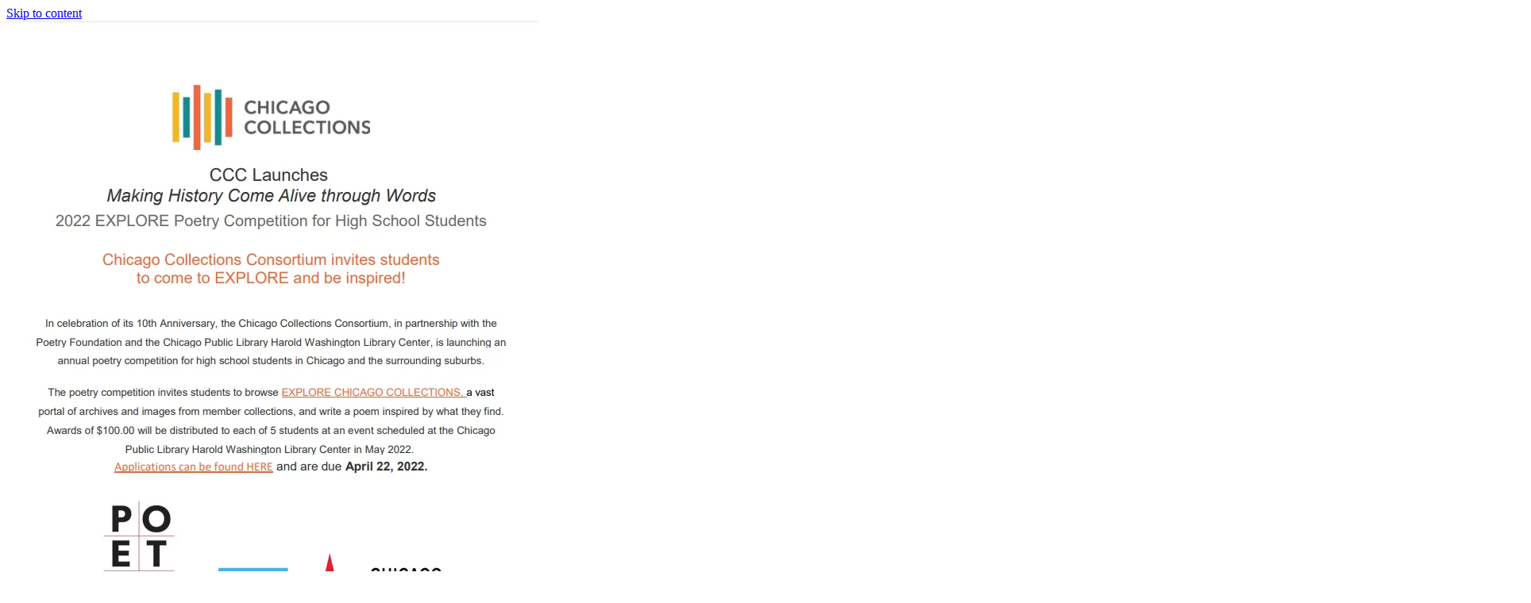

--- FILE ---
content_type: text/html; charset=UTF-8
request_url: https://www.richtonparklibrary.org/2022/03/15/april-is-poetry-month/
body_size: 23782
content:
<!doctype html>
<html class="no-javascript" lang="en-US">
    <head>
        <link rel='shortcut icon' href='https://www.richtonparklibrary.org/wp-content/themes/richton-park-library/assets/media/logo-favicon.png' />
<meta name='theme-color' content='#2B629C' />
<link rel='mask-icon' href='https://www.richtonparklibrary.org/wp-content/themes/richton-park-library/assets/media/safari/mask-icon.svg' color='#2B629C' />
<meta content='text/html;charset=utf-8' http-equiv='content-type' />
<meta content='width=device-width, initial-scale=1' name='viewport' />
<link href='https://www.richtonparklibrary.org/manifest.json' rel='manifest' />
<meta name='apple-mobile-web-app-capable' content='yes' />
<meta name='apple-mobile-web-app-status-bar-style' content='black-translucent' />
<link rel='apple-touch-icon' href='https://www.richtonparklibrary.org/wp-content/themes/richton-park-library/assets/media/ios/touch-icon-180x180.png' sizes='180x180' />
<link rel='apple-touch-icon' href='https://www.richtonparklibrary.org/wp-content/themes/richton-park-library/assets/media/ios/touch-icon-120x120.png' sizes='120x120' />
<link rel='apple-touch-icon' href='https://www.richtonparklibrary.org/wp-content/themes/richton-park-library/assets/media/ios/touch-icon-167x167.png' sizes='167x167' />
<link rel='apple-touch-icon' href='https://www.richtonparklibrary.org/wp-content/themes/richton-park-library/assets/media/ios/touch-icon-152x152.png' sizes='152x152' />
<link rel='apple-touch-icon' href='https://www.richtonparklibrary.org/wp-content/themes/richton-park-library/assets/media/ios/touch-icon-1024x1024.png' sizes='1024x1024' />
<link rel='apple-touch-startup-image' href='https://www.richtonparklibrary.org/wp-content/themes/richton-park-library/assets/media/ios/startup-image-2048x2732.png' media='(device-width: 1024px) and (device-height: 1366px) and (-webkit-device-pixel-ratio: 2) and (orientation: portrait)' />
<link rel='apple-touch-startup-image' href='https://www.richtonparklibrary.org/wp-content/themes/richton-park-library/assets/media/ios/startup-image-2732x2048.png' media='(device-width: 1366px) and (device-height: 1024px) and (-webkit-device-pixel-ratio: 2) and (orientation: landscape)' />
<link rel='apple-touch-startup-image' href='https://www.richtonparklibrary.org/wp-content/themes/richton-park-library/assets/media/ios/startup-image-1668x2388.png' media='(device-width: 834px) and (device-height: 1194px) and (-webkit-device-pixel-ratio: 2) and (orientation: portrait)' />
<link rel='apple-touch-startup-image' href='https://www.richtonparklibrary.org/wp-content/themes/richton-park-library/assets/media/ios/startup-image-2388x1668.png' media='(device-width: 1194px) and (device-height: 834px) and (-webkit-device-pixel-ratio: 2) and (orientation: landscape)' />
<link rel='apple-touch-startup-image' href='https://www.richtonparklibrary.org/wp-content/themes/richton-park-library/assets/media/ios/startup-image-1536x2048.png' media='(device-width: 768px) and (device-height: 1024px) and (-webkit-device-pixel-ratio: 2) and (orientation: portrait)' />
<link rel='apple-touch-startup-image' href='https://www.richtonparklibrary.org/wp-content/themes/richton-park-library/assets/media/ios/startup-image-2048x1536.png' media='(device-width: 1024px) and (device-height: 768px) and (-webkit-device-pixel-ratio: 2) and (orientation: landscape)' />
<link rel='apple-touch-startup-image' href='https://www.richtonparklibrary.org/wp-content/themes/richton-park-library/assets/media/ios/startup-image-1668x2224.png' media='(device-width: 834px) and (device-height: 1112px) and (-webkit-device-pixel-ratio: 2) and (orientation: portrait)' />
<link rel='apple-touch-startup-image' href='https://www.richtonparklibrary.org/wp-content/themes/richton-park-library/assets/media/ios/startup-image-2224x1668.png' media='(device-width: 1112px) and (device-height: 834px) and (-webkit-device-pixel-ratio: 2) and (orientation: landscape)' />
<link rel='apple-touch-startup-image' href='https://www.richtonparklibrary.org/wp-content/themes/richton-park-library/assets/media/ios/startup-image-1620x2160.png' media='(device-width: 810px) and (device-height: 1080px) and (-webkit-device-pixel-ratio: 2) and (orientation: portrait)' />
<link rel='apple-touch-startup-image' href='https://www.richtonparklibrary.org/wp-content/themes/richton-park-library/assets/media/ios/startup-image-2160x1620.png' media='(device-width: 1080px) and (device-height: 810px) and (-webkit-device-pixel-ratio: 2) and (orientation: landscape)' />
<link rel='apple-touch-startup-image' href='https://www.richtonparklibrary.org/wp-content/themes/richton-park-library/assets/media/ios/startup-image-1284x2778.png' media='(device-width: 428px) and (device-height: 926px) and (-webkit-device-pixel-ratio: 3) and (orientation: portrait)' />
<link rel='apple-touch-startup-image' href='https://www.richtonparklibrary.org/wp-content/themes/richton-park-library/assets/media/ios/startup-image-2778x1284.png' media='(device-width: 926px) and (device-height: 428px) and (-webkit-device-pixel-ratio: 3) and (orientation: landscape)' />
<link rel='apple-touch-startup-image' href='https://www.richtonparklibrary.org/wp-content/themes/richton-park-library/assets/media/ios/startup-image-1170x2532.png' media='(device-width: 390px) and (device-height: 844px) and (-webkit-device-pixel-ratio: 3) and (orientation: portrait)' />
<link rel='apple-touch-startup-image' href='https://www.richtonparklibrary.org/wp-content/themes/richton-park-library/assets/media/ios/startup-image-2532x1170.png' media='(device-width: 844px) and (device-height: 390px) and (-webkit-device-pixel-ratio: 3) and (orientation: landscape)' />
<link rel='apple-touch-startup-image' href='https://www.richtonparklibrary.org/wp-content/themes/richton-park-library/assets/media/ios/startup-image-1125x2436.png' media='(device-width: 375px) and (device-height: 812px) and (-webkit-device-pixel-ratio: 3) and (orientation: portrait)' />
<link rel='apple-touch-startup-image' href='https://www.richtonparklibrary.org/wp-content/themes/richton-park-library/assets/media/ios/startup-image-2436x1125.png' media='(device-width: 812px) and (device-height: 375px) and (-webkit-device-pixel-ratio: 3) and (orientation: landscape)' />
<link rel='apple-touch-startup-image' href='https://www.richtonparklibrary.org/wp-content/themes/richton-park-library/assets/media/ios/startup-image-1242x2688.png' media='(device-width: 414px) and (device-height: 896px) and (-webkit-device-pixel-ratio: 3) and (orientation: portrait)' />
<link rel='apple-touch-startup-image' href='https://www.richtonparklibrary.org/wp-content/themes/richton-park-library/assets/media/ios/startup-image-2688x1242.png' media='(device-width: 896px) and (device-height: 414px) and (-webkit-device-pixel-ratio: 3) and (orientation: landscape)' />
<link rel='apple-touch-startup-image' href='https://www.richtonparklibrary.org/wp-content/themes/richton-park-library/assets/media/ios/startup-image-828x1792.png' media='(device-width: 414px) and (device-height: 896px) and (-webkit-device-pixel-ratio: 2) and (orientation: portrait)' />
<link rel='apple-touch-startup-image' href='https://www.richtonparklibrary.org/wp-content/themes/richton-park-library/assets/media/ios/startup-image-1792x828.png' media='(device-width: 896px) and (device-height: 414px) and (-webkit-device-pixel-ratio: 2) and (orientation: landscape)' />
<link rel='apple-touch-startup-image' href='https://www.richtonparklibrary.org/wp-content/themes/richton-park-library/assets/media/ios/startup-image-1080x1920.png' media='(device-width: 360px) and (device-height: 640px) and (-webkit-device-pixel-ratio: 3) and (orientation: portrait)' />
<link rel='apple-touch-startup-image' href='https://www.richtonparklibrary.org/wp-content/themes/richton-park-library/assets/media/ios/startup-image-1920x1080.png' media='(device-width: 640px) and (device-height: 360px) and (-webkit-device-pixel-ratio: 3) and (orientation: landscape)' />
<link rel='apple-touch-startup-image' href='https://www.richtonparklibrary.org/wp-content/themes/richton-park-library/assets/media/ios/startup-image-750x1334.png' media='(device-width: 375px) and (device-height: 667px) and (-webkit-device-pixel-ratio: 2) and (orientation: portrait)' />
<link rel='apple-touch-startup-image' href='https://www.richtonparklibrary.org/wp-content/themes/richton-park-library/assets/media/ios/startup-image-1334x750.png' media='(device-width: 667px) and (device-height: 375px) and (-webkit-device-pixel-ratio: 2) and (orientation: landscape)' />
<link rel='apple-touch-startup-image' href='https://www.richtonparklibrary.org/wp-content/themes/richton-park-library/assets/media/ios/startup-image-640x1136.png' media='(device-width: 320px) and (device-height: 568px) and (-webkit-device-pixel-ratio: 2) and (orientation: portrait)' />
<link rel='apple-touch-startup-image' href='https://www.richtonparklibrary.org/wp-content/themes/richton-park-library/assets/media/ios/startup-image-1136x640.png' media='(device-width: 568px) and (device-height: 320px) and (-webkit-device-pixel-ratio: 2) and (orientation: landscape)' />
<meta name='robots' content='index, follow, max-image-preview:large, max-snippet:-1, max-video-preview:-1' />

	<!-- This site is optimized with the Yoast SEO plugin v26.8 - https://yoast.com/product/yoast-seo-wordpress/ -->
	<title>April is Poetry Month! - Richton Park Public Library District</title>
	<meta name="description" content="Calling all aspiring Teen Poets! Have you heard about Chicago Collection Consortium&#039;s new annual poetry competition for high school students…" />
	<link rel="canonical" href="https://www.richtonparklibrary.org/2022/03/15/april-is-poetry-month/" />
	<meta property="og:locale" content="en_US" />
	<meta property="og:type" content="article" />
	<meta property="og:title" content="April is Poetry Month! - Richton Park Public Library District" />
	<meta property="og:description" content="Calling all aspiring Teen Poets! Have you heard about Chicago Collection Consortium’s new annual poetry competition for high school students in Chicago and the surrounding suburbs? Check out the flyer [&hellip;]" />
	<meta property="og:url" content="https://www.richtonparklibrary.org/2022/03/15/april-is-poetry-month/" />
	<meta property="og:site_name" content="Richton Park Public Library District" />
	<meta property="article:published_time" content="2022-03-15T22:14:07+00:00" />
	<meta property="og:image" content="https://www.richtonparklibrary.org/wp-content/uploads/2022/02/CCC_Poetry_Award_Flyer__3_.png" />
	<meta property="og:image:width" content="670" />
	<meta property="og:image:height" content="867" />
	<meta property="og:image:type" content="image/png" />
	<meta name="author" content="Ashley Baltazar" />
	<meta name="twitter:card" content="summary_large_image" />
	<meta name="twitter:label1" content="Written by" />
	<meta name="twitter:data1" content="Ashley Baltazar" />
	<script type="application/ld+json" class="yoast-schema-graph">{"@context":"https://schema.org","@graph":[{"@type":"Article","@id":"https://www.richtonparklibrary.org/2022/03/15/april-is-poetry-month/#article","isPartOf":{"@id":"https://www.richtonparklibrary.org/2022/03/15/april-is-poetry-month/"},"author":{"name":"Ashley Baltazar","@id":"https://www.richtonparklibrary.org/#/schema/person/b9a51fb26b8aa2a8ee87e91b1eb4512a"},"headline":"April is Poetry Month!","datePublished":"2022-03-15T22:14:07+00:00","mainEntityOfPage":{"@id":"https://www.richtonparklibrary.org/2022/03/15/april-is-poetry-month/"},"wordCount":42,"image":{"@id":"https://www.richtonparklibrary.org/2022/03/15/april-is-poetry-month/#primaryimage"},"thumbnailUrl":"https://www.richtonparklibrary.org/wp-content/uploads/2022/02/CCC_Poetry_Award_Flyer__3_.png","inLanguage":"en-US"},{"@type":"WebPage","@id":"https://www.richtonparklibrary.org/2022/03/15/april-is-poetry-month/","url":"https://www.richtonparklibrary.org/2022/03/15/april-is-poetry-month/","name":"April is Poetry Month! - Richton Park Public Library District","isPartOf":{"@id":"https://www.richtonparklibrary.org/#website"},"primaryImageOfPage":{"@id":"https://www.richtonparklibrary.org/2022/03/15/april-is-poetry-month/#primaryimage"},"image":{"@id":"https://www.richtonparklibrary.org/2022/03/15/april-is-poetry-month/#primaryimage"},"thumbnailUrl":"https://www.richtonparklibrary.org/wp-content/uploads/2022/02/CCC_Poetry_Award_Flyer__3_.png","datePublished":"2022-03-15T22:14:07+00:00","author":{"@id":"https://www.richtonparklibrary.org/#/schema/person/b9a51fb26b8aa2a8ee87e91b1eb4512a"},"breadcrumb":{"@id":"https://www.richtonparklibrary.org/2022/03/15/april-is-poetry-month/#breadcrumb"},"inLanguage":"en-US","potentialAction":[{"@type":"ReadAction","target":["https://www.richtonparklibrary.org/2022/03/15/april-is-poetry-month/"]}]},{"@type":"ImageObject","inLanguage":"en-US","@id":"https://www.richtonparklibrary.org/2022/03/15/april-is-poetry-month/#primaryimage","url":"https://www.richtonparklibrary.org/wp-content/uploads/2022/02/CCC_Poetry_Award_Flyer__3_.png","contentUrl":"https://www.richtonparklibrary.org/wp-content/uploads/2022/02/CCC_Poetry_Award_Flyer__3_.png","width":670,"height":867,"caption":"Screenshot of CCC Poetry Award Flyer"},{"@type":"BreadcrumbList","@id":"https://www.richtonparklibrary.org/2022/03/15/april-is-poetry-month/#breadcrumb","itemListElement":[{"@type":"ListItem","position":1,"name":"News","item":"https://www.richtonparklibrary.org/news/"},{"@type":"ListItem","position":2,"name":"April is Poetry Month!"}]},{"@type":"WebSite","@id":"https://www.richtonparklibrary.org/#website","url":"https://www.richtonparklibrary.org/","name":"Richton Park Public Library District","description":"Enriching the Lives of the Community Through a Good Library Experience","potentialAction":[{"@type":"SearchAction","target":{"@type":"EntryPoint","urlTemplate":"https://www.richtonparklibrary.org/?s={search_term_string}"},"query-input":{"@type":"PropertyValueSpecification","valueRequired":true,"valueName":"search_term_string"}}],"inLanguage":"en-US"},{"@type":"Person","@id":"https://www.richtonparklibrary.org/#/schema/person/b9a51fb26b8aa2a8ee87e91b1eb4512a","name":"Ashley Baltazar","image":{"@type":"ImageObject","inLanguage":"en-US","@id":"https://www.richtonparklibrary.org/#/schema/person/image/","url":"https://secure.gravatar.com/avatar/7a60d422e639c05491df4589d641a6f25e2429b67012ea0c194c47abf7d26183?s=96&d=mm&r=g","contentUrl":"https://secure.gravatar.com/avatar/7a60d422e639c05491df4589d641a6f25e2429b67012ea0c194c47abf7d26183?s=96&d=mm&r=g","caption":"Ashley Baltazar"}}]}</script>
	<!-- / Yoast SEO plugin. -->


<link rel='preconnect' href='https://www.google-analytics.com' />
<link rel='preconnect' href='https://www.gstatic.com' />
<link rel='preconnect' href='https://www.google.com' />
<link rel='prefetch' href='https://www.richtonparklibrary.org/wp-content/plugins/the-events-calendar/common/build/js/user-agent.js' />
<link rel='prefetch' href='https://www.richtonparklibrary.org/wp-content/plugins/google-analytics-dashboard-for-wp/assets/js/frontend-gtag.min.js' />
<link rel='prefetch' href='https://www.richtonparklibrary.org/wp-content/plugins/automatic-upload-images/public/js/automatic-upload-images-public.js' />
<link rel='prefetch' href='https://www.richtonparklibrary.org/wp-content/themes/richton-park-library/assets/scripts/fontawesome.33c6fb80.js' />
<link rel='prefetch' href='https://www.richtonparklibrary.org/wp-content/themes/richton-park-library/assets/scripts/modern.11a31299.js' />
<link rel="alternate" type="application/rss+xml" title="Richton Park Public Library District &raquo; Feed" href="https://www.richtonparklibrary.org/feed/" />
<link rel="alternate" type="text/calendar" title="Richton Park Public Library District &raquo; iCal Feed" href="https://www.richtonparklibrary.org/events/?ical=1" />
<link rel="alternate" title="oEmbed (JSON)" type="application/json+oembed" href="https://www.richtonparklibrary.org/wp-json/oembed/1.0/embed?url=https%3A%2F%2Fwww.richtonparklibrary.org%2F2022%2F03%2F15%2Fapril-is-poetry-month%2F" />
<link rel="alternate" title="oEmbed (XML)" type="text/xml+oembed" href="https://www.richtonparklibrary.org/wp-json/oembed/1.0/embed?url=https%3A%2F%2Fwww.richtonparklibrary.org%2F2022%2F03%2F15%2Fapril-is-poetry-month%2F&#038;format=xml" />
<style id='wp-img-auto-sizes-contain-inline-css' type='text/css'>
img:is([sizes=auto i],[sizes^="auto," i]){contain-intrinsic-size:3000px 1500px}
/*# sourceURL=wp-img-auto-sizes-contain-inline-css */
</style>
<link rel='preload' as='style' onload="this.onload=null;this.rel='stylesheet'" id='tribe-events-pro-mini-calendar-block-styles-css' href='https://www.richtonparklibrary.org/wp-content/plugins/events-calendar-pro/build/css/tribe-events-pro-mini-calendar-block.css' type='text/css' media='all' />
<noscript><link rel='stylesheet' id='tribe-events-pro-mini-calendar-block-styles-css' href='https://www.richtonparklibrary.org/wp-content/plugins/events-calendar-pro/build/css/tribe-events-pro-mini-calendar-block.css' type='text/css' media='all' />
</noscript><style id='classic-theme-styles-inline-css' type='text/css'>
/*! This file is auto-generated */
.wp-block-button__link{color:#fff;background-color:#32373c;border-radius:9999px;box-shadow:none;text-decoration:none;padding:calc(.667em + 2px) calc(1.333em + 2px);font-size:1.125em}.wp-block-file__button{background:#32373c;color:#fff;text-decoration:none}
/*# sourceURL=/wp-includes/css/classic-themes.min.css */
</style>
<link rel='preload' as='style' onload="this.onload=null;this.rel='stylesheet'" id='automatic-upload-images-css' href='https://www.richtonparklibrary.org/wp-content/plugins/automatic-upload-images/public/css/automatic-upload-images-public.css' type='text/css' media='all' />
<noscript><link rel='stylesheet' id='automatic-upload-images-css' href='https://www.richtonparklibrary.org/wp-content/plugins/automatic-upload-images/public/css/automatic-upload-images-public.css' type='text/css' media='all' />
</noscript><style id='dominant-color-styles-inline-css' type='text/css'>
img[data-dominant-color]:not(.has-transparency) { background-color: var(--dominant-color); }
/*# sourceURL=dominant-color-styles-inline-css */
</style>
<link crossorigin='anonymous' rel='preload' as='style' onload="this.onload=null;this.rel='stylesheet'" id='rppl-google-fonts-css' href='https://fonts.googleapis.com/css2?family=PT+Sans%3Aital%2Cwght%400%2C400%3B0%2C700%3B1%2C400%3B1%2C700&#038;display=swap&#038;ver=6.9' type='text/css' media='all' />
<noscript><link crossorigin='anonymous' rel='stylesheet' id='rppl-google-fonts-css' href='https://fonts.googleapis.com/css2?family=PT+Sans%3Aital%2Cwght%400%2C400%3B0%2C700%3B1%2C400%3B1%2C700&#038;display=swap&#038;ver=6.9' type='text/css' media='all' />
</noscript><link rel='stylesheet' id='rppl-styles-modern-css' href='https://www.richtonparklibrary.org/wp-content/themes/richton-park-library/assets/styles/modern.9416534e.css' type='text/css' media='all' />
<link rel='stylesheet' id='rppl-styles-print-css' href='https://www.richtonparklibrary.org/wp-content/themes/richton-park-library/assets/styles/print.4a8ba66a.css' type='text/css' media='print' />
<script type="text/javascript" defer='defer' src="https://www.richtonparklibrary.org/wp-content/plugins/google-analytics-dashboard-for-wp/assets/js/frontend-gtag.min.js" id="exactmetrics-frontend-script-js" async="async" data-wp-strategy="async"></script>
<script data-cfasync="false" data-wpfc-render="false" type="text/javascript" id='exactmetrics-frontend-script-js-extra'>/* <![CDATA[ */
var exactmetrics_frontend = {"js_events_tracking":"true","download_extensions":"doc,pdf,ppt,zip,xls,docx,pptx,xlsx","inbound_paths":"[]","home_url":"https:\/\/www.richtonparklibrary.org","hash_tracking":"false","v4_id":"G-S2Y6P0D41T"};/* ]]> */
</script>
<script type="text/javascript" src="https://www.richtonparklibrary.org/wp-includes/js/jquery/jquery.min.js" id="jquery-core-js"></script>
<script type="text/javascript" defer='defer' src="https://www.richtonparklibrary.org/wp-includes/js/jquery/jquery-migrate.min.js" id="jquery-migrate-js"></script>
<script type="text/javascript" defer='defer' src="https://www.richtonparklibrary.org/wp-content/plugins/automatic-upload-images/public/js/automatic-upload-images-public.js" id="automatic-upload-images-js"></script>
<script type="text/javascript" defer='defer' src="https://www.richtonparklibrary.org/wp-content/themes/richton-park-library/assets/scripts/fontawesome.33c6fb80.js" id="rppl-scripts-fontawesome-js"></script>
<link rel="https://api.w.org/" href="https://www.richtonparklibrary.org/wp-json/" /><link rel="alternate" title="JSON" type="application/json" href="https://www.richtonparklibrary.org/wp-json/wp/v2/posts/1470" /><link rel="EditURI" type="application/rsd+xml" title="RSD" href="https://www.richtonparklibrary.org/xmlrpc.php?rsd" />
<meta name="generator" content="WordPress 6.9" />
<link rel='shortlink' href='https://www.richtonparklibrary.org/?p=1470' />
<meta name="generator" content="auto-sizes 1.7.0">
<meta name="generator" content="dominant-color-images 1.2.0">
<meta name="generator" content="performance-lab 4.0.1; plugins: auto-sizes, dominant-color-images, embed-optimizer, image-prioritizer, performant-translations, speculation-rules, webp-uploads">
<meta name="generator" content="performant-translations 1.2.0">
<meta name="generator" content="webp-uploads 2.6.1">
<meta name="tec-api-version" content="v1"><meta name="tec-api-origin" content="https://www.richtonparklibrary.org"><link rel="alternate" href="https://www.richtonparklibrary.org/wp-json/tribe/events/v1/" /><meta name="generator" content="speculation-rules 1.6.0">
<meta data-od-replaced-content="optimization-detective 1.0.0-beta4" name="generator" content="optimization-detective 1.0.0-beta4; url_metric_groups={0:empty, 480:empty, 600:empty, 782:populated}">
<meta name="generator" content="embed-optimizer 1.0.0-beta3">
<meta name="generator" content="image-prioritizer 1.0.0-beta3">
    <style id='global-styles-inline-css' type='text/css'>
:root{--wp--preset--aspect-ratio--square: 1;--wp--preset--aspect-ratio--4-3: 4/3;--wp--preset--aspect-ratio--3-4: 3/4;--wp--preset--aspect-ratio--3-2: 3/2;--wp--preset--aspect-ratio--2-3: 2/3;--wp--preset--aspect-ratio--16-9: 16/9;--wp--preset--aspect-ratio--9-16: 9/16;--wp--preset--color--black: #000000;--wp--preset--color--cyan-bluish-gray: #abb8c3;--wp--preset--color--white: #ffffff;--wp--preset--color--pale-pink: #f78da7;--wp--preset--color--vivid-red: #cf2e2e;--wp--preset--color--luminous-vivid-orange: #ff6900;--wp--preset--color--luminous-vivid-amber: #fcb900;--wp--preset--color--light-green-cyan: #7bdcb5;--wp--preset--color--vivid-green-cyan: #00d084;--wp--preset--color--pale-cyan-blue: #8ed1fc;--wp--preset--color--vivid-cyan-blue: #0693e3;--wp--preset--color--vivid-purple: #9b51e0;--wp--preset--gradient--vivid-cyan-blue-to-vivid-purple: linear-gradient(135deg,rgb(6,147,227) 0%,rgb(155,81,224) 100%);--wp--preset--gradient--light-green-cyan-to-vivid-green-cyan: linear-gradient(135deg,rgb(122,220,180) 0%,rgb(0,208,130) 100%);--wp--preset--gradient--luminous-vivid-amber-to-luminous-vivid-orange: linear-gradient(135deg,rgb(252,185,0) 0%,rgb(255,105,0) 100%);--wp--preset--gradient--luminous-vivid-orange-to-vivid-red: linear-gradient(135deg,rgb(255,105,0) 0%,rgb(207,46,46) 100%);--wp--preset--gradient--very-light-gray-to-cyan-bluish-gray: linear-gradient(135deg,rgb(238,238,238) 0%,rgb(169,184,195) 100%);--wp--preset--gradient--cool-to-warm-spectrum: linear-gradient(135deg,rgb(74,234,220) 0%,rgb(151,120,209) 20%,rgb(207,42,186) 40%,rgb(238,44,130) 60%,rgb(251,105,98) 80%,rgb(254,248,76) 100%);--wp--preset--gradient--blush-light-purple: linear-gradient(135deg,rgb(255,206,236) 0%,rgb(152,150,240) 100%);--wp--preset--gradient--blush-bordeaux: linear-gradient(135deg,rgb(254,205,165) 0%,rgb(254,45,45) 50%,rgb(107,0,62) 100%);--wp--preset--gradient--luminous-dusk: linear-gradient(135deg,rgb(255,203,112) 0%,rgb(199,81,192) 50%,rgb(65,88,208) 100%);--wp--preset--gradient--pale-ocean: linear-gradient(135deg,rgb(255,245,203) 0%,rgb(182,227,212) 50%,rgb(51,167,181) 100%);--wp--preset--gradient--electric-grass: linear-gradient(135deg,rgb(202,248,128) 0%,rgb(113,206,126) 100%);--wp--preset--gradient--midnight: linear-gradient(135deg,rgb(2,3,129) 0%,rgb(40,116,252) 100%);--wp--preset--font-size--small: 13px;--wp--preset--font-size--medium: 20px;--wp--preset--font-size--large: 36px;--wp--preset--font-size--x-large: 42px;--wp--preset--spacing--20: 0.44rem;--wp--preset--spacing--30: 0.67rem;--wp--preset--spacing--40: 1rem;--wp--preset--spacing--50: 1.5rem;--wp--preset--spacing--60: 2.25rem;--wp--preset--spacing--70: 3.38rem;--wp--preset--spacing--80: 5.06rem;--wp--preset--shadow--natural: 6px 6px 9px rgba(0, 0, 0, 0.2);--wp--preset--shadow--deep: 12px 12px 50px rgba(0, 0, 0, 0.4);--wp--preset--shadow--sharp: 6px 6px 0px rgba(0, 0, 0, 0.2);--wp--preset--shadow--outlined: 6px 6px 0px -3px rgb(255, 255, 255), 6px 6px rgb(0, 0, 0);--wp--preset--shadow--crisp: 6px 6px 0px rgb(0, 0, 0);}:where(.is-layout-flex){gap: 0.5em;}:where(.is-layout-grid){gap: 0.5em;}body .is-layout-flex{display: flex;}.is-layout-flex{flex-wrap: wrap;align-items: center;}.is-layout-flex > :is(*, div){margin: 0;}body .is-layout-grid{display: grid;}.is-layout-grid > :is(*, div){margin: 0;}:where(.wp-block-columns.is-layout-flex){gap: 2em;}:where(.wp-block-columns.is-layout-grid){gap: 2em;}:where(.wp-block-post-template.is-layout-flex){gap: 1.25em;}:where(.wp-block-post-template.is-layout-grid){gap: 1.25em;}.has-black-color{color: var(--wp--preset--color--black) !important;}.has-cyan-bluish-gray-color{color: var(--wp--preset--color--cyan-bluish-gray) !important;}.has-white-color{color: var(--wp--preset--color--white) !important;}.has-pale-pink-color{color: var(--wp--preset--color--pale-pink) !important;}.has-vivid-red-color{color: var(--wp--preset--color--vivid-red) !important;}.has-luminous-vivid-orange-color{color: var(--wp--preset--color--luminous-vivid-orange) !important;}.has-luminous-vivid-amber-color{color: var(--wp--preset--color--luminous-vivid-amber) !important;}.has-light-green-cyan-color{color: var(--wp--preset--color--light-green-cyan) !important;}.has-vivid-green-cyan-color{color: var(--wp--preset--color--vivid-green-cyan) !important;}.has-pale-cyan-blue-color{color: var(--wp--preset--color--pale-cyan-blue) !important;}.has-vivid-cyan-blue-color{color: var(--wp--preset--color--vivid-cyan-blue) !important;}.has-vivid-purple-color{color: var(--wp--preset--color--vivid-purple) !important;}.has-black-background-color{background-color: var(--wp--preset--color--black) !important;}.has-cyan-bluish-gray-background-color{background-color: var(--wp--preset--color--cyan-bluish-gray) !important;}.has-white-background-color{background-color: var(--wp--preset--color--white) !important;}.has-pale-pink-background-color{background-color: var(--wp--preset--color--pale-pink) !important;}.has-vivid-red-background-color{background-color: var(--wp--preset--color--vivid-red) !important;}.has-luminous-vivid-orange-background-color{background-color: var(--wp--preset--color--luminous-vivid-orange) !important;}.has-luminous-vivid-amber-background-color{background-color: var(--wp--preset--color--luminous-vivid-amber) !important;}.has-light-green-cyan-background-color{background-color: var(--wp--preset--color--light-green-cyan) !important;}.has-vivid-green-cyan-background-color{background-color: var(--wp--preset--color--vivid-green-cyan) !important;}.has-pale-cyan-blue-background-color{background-color: var(--wp--preset--color--pale-cyan-blue) !important;}.has-vivid-cyan-blue-background-color{background-color: var(--wp--preset--color--vivid-cyan-blue) !important;}.has-vivid-purple-background-color{background-color: var(--wp--preset--color--vivid-purple) !important;}.has-black-border-color{border-color: var(--wp--preset--color--black) !important;}.has-cyan-bluish-gray-border-color{border-color: var(--wp--preset--color--cyan-bluish-gray) !important;}.has-white-border-color{border-color: var(--wp--preset--color--white) !important;}.has-pale-pink-border-color{border-color: var(--wp--preset--color--pale-pink) !important;}.has-vivid-red-border-color{border-color: var(--wp--preset--color--vivid-red) !important;}.has-luminous-vivid-orange-border-color{border-color: var(--wp--preset--color--luminous-vivid-orange) !important;}.has-luminous-vivid-amber-border-color{border-color: var(--wp--preset--color--luminous-vivid-amber) !important;}.has-light-green-cyan-border-color{border-color: var(--wp--preset--color--light-green-cyan) !important;}.has-vivid-green-cyan-border-color{border-color: var(--wp--preset--color--vivid-green-cyan) !important;}.has-pale-cyan-blue-border-color{border-color: var(--wp--preset--color--pale-cyan-blue) !important;}.has-vivid-cyan-blue-border-color{border-color: var(--wp--preset--color--vivid-cyan-blue) !important;}.has-vivid-purple-border-color{border-color: var(--wp--preset--color--vivid-purple) !important;}.has-vivid-cyan-blue-to-vivid-purple-gradient-background{background: var(--wp--preset--gradient--vivid-cyan-blue-to-vivid-purple) !important;}.has-light-green-cyan-to-vivid-green-cyan-gradient-background{background: var(--wp--preset--gradient--light-green-cyan-to-vivid-green-cyan) !important;}.has-luminous-vivid-amber-to-luminous-vivid-orange-gradient-background{background: var(--wp--preset--gradient--luminous-vivid-amber-to-luminous-vivid-orange) !important;}.has-luminous-vivid-orange-to-vivid-red-gradient-background{background: var(--wp--preset--gradient--luminous-vivid-orange-to-vivid-red) !important;}.has-very-light-gray-to-cyan-bluish-gray-gradient-background{background: var(--wp--preset--gradient--very-light-gray-to-cyan-bluish-gray) !important;}.has-cool-to-warm-spectrum-gradient-background{background: var(--wp--preset--gradient--cool-to-warm-spectrum) !important;}.has-blush-light-purple-gradient-background{background: var(--wp--preset--gradient--blush-light-purple) !important;}.has-blush-bordeaux-gradient-background{background: var(--wp--preset--gradient--blush-bordeaux) !important;}.has-luminous-dusk-gradient-background{background: var(--wp--preset--gradient--luminous-dusk) !important;}.has-pale-ocean-gradient-background{background: var(--wp--preset--gradient--pale-ocean) !important;}.has-electric-grass-gradient-background{background: var(--wp--preset--gradient--electric-grass) !important;}.has-midnight-gradient-background{background: var(--wp--preset--gradient--midnight) !important;}.has-small-font-size{font-size: var(--wp--preset--font-size--small) !important;}.has-medium-font-size{font-size: var(--wp--preset--font-size--medium) !important;}.has-large-font-size{font-size: var(--wp--preset--font-size--large) !important;}.has-x-large-font-size{font-size: var(--wp--preset--font-size--x-large) !important;}
/*# sourceURL=global-styles-inline-css */
</style>
<link rel='preload' as='style' onload="this.onload=null;this.rel='stylesheet'" id='nf-font-awesome-css' href='https://www.richtonparklibrary.org/wp-content/plugins/ninja-forms/assets/css/font-awesome.min.css' type='text/css' media='all' />
<noscript><link rel='stylesheet' id='nf-font-awesome-css' href='https://www.richtonparklibrary.org/wp-content/plugins/ninja-forms/assets/css/font-awesome.min.css' type='text/css' media='all' />
</noscript><link rel='preload' as='style' onload="this.onload=null;this.rel='stylesheet'" id='nf-layout-front-end-css' href='https://www.richtonparklibrary.org/wp-content/plugins/ninja-forms-style/layouts/assets/css/display-structure.css' type='text/css' media='all' />
<noscript><link rel='stylesheet' id='nf-layout-front-end-css' href='https://www.richtonparklibrary.org/wp-content/plugins/ninja-forms-style/layouts/assets/css/display-structure.css' type='text/css' media='all' />
</noscript><link data-od-added-tag rel="preload" fetchpriority="high" as="image" href="https://www.richtonparklibrary.org/wp-content/uploads/2022/02/CCC_Poetry_Award_Flyer__3_.png" media="screen and (782px &lt; width)">
</head>
    <body class="wp-singular post-template-default single single-post postid-1470 single-format-standard wp-theme-richton-park-library tribe-no-js">
        <div class="page__container" id="page-container">

            <a class="skip-links" href="#content">
                Skip to content            </a>

            <div class="background__wrapper background__wrapper--featured background__wrapper--primary-tint background__wrapper--has-image">
                                    <img data-od-xpath="/HTML/BODY/DIV[@id=&apos;page-container&apos;]/*[2][self::DIV]/*[1][self::IMG]" class="background background--fade" src="https://www.richtonparklibrary.org/wp-content/uploads/2022/02/CCC_Poetry_Award_Flyer__3_.png" alt="" />
                

                <header class="header__wrapper">
                    
                    <div class="header-block header-block--primary">
                        <div class="header__inner">
                            <div class="header__row row row--padded-tight row--align-center row--justify-between row--center">
                                <div class="col-auto col--grow-0">
                                    <a class="header__logo logo" href="https://www.richtonparklibrary.org">
                                        <img srcset='https://www.richtonparklibrary.org/wp-content/themes/richton-park-library/assets/media/logo.png' alt='Richton Park Public Library District' class='logo__image' height='122' width='366' />                                    </a>
                                </div>
                                <div class="col-auto col--grow-0 __visible-m">
                                    <div class="row row--padded row--justify-end row--center">
                                        <div class="col-auto col--grow-0">
                                                                                            <p class="text header__text __nomargin">
                                                    <a class="link header__link" href="tel:7084815333">
                                                        <i class="fal fa-mobile"></i>
                                                        (708) 481-5333                                                    </a>
                                                </p>
                                                                                    </div>
                                        <div class="col-auto col--grow-0">
                                                                                            <p class="text header__text __nomargin">
                                                    <a class="link header__link" href="mailto:library@richtonparklibrary.org">
                                                        <i class="fal fa-envelope"></i>
                                                        library@richtonparklibrary.org                                                    </a>
                                                </p>
                                                                                    </div>

                                                                                <div class="col-auto col--grow-0">
                                            <ul class="header__menu-list menu-list menu-list--social">
                                                                                            <li class="menu-list__item">
                                                    <a class="menu-list__link link" href="http://www.facebook.com/richtonparklibrary" target="__blank" rel="noopener noreferrer" title="Facebook">
                                                        <i class="fab fa-facebook-square"></i>
                                                    </a>
                                                </li>
                                            
                                                                                            <li class="menu-list__item">
                                                    <a class="menu-list__link link" href="http://www.twitter.com/@richtonparklib" target="__blank" rel="noopener noreferrer" title="Twitter">
                                                        <i class="fab fa-twitter"></i>
                                                    </a>
                                                </li>
                                            
                                                                                            <li class="menu-list__item">
                                                    <a class="menu-list__link link"href="http://www.youtube.com/user/richtonparklibrary" target="__blank" rel="noopener noreferrer" title="YouTube">
                                                        <i class="fab fa-youtube"></i>
                                                    </a>
                                                </li>
                                            
                                                                                            <li class="menu-list__item">
                                                    <a class="menu-list__link link"href="https://www.instagram.com/richtonparklib/" target="__blank" rel="noopener noreferrer" title="Instagram">
                                                        <i class="fab fa-instagram"></i>
                                                    </a>
                                                </li>
                                            
                                                                                            <li class="menu-list__item">
                                                    <a class="menu-list__link link"href="https://www.pinterest.com/richtonparklib/" target="__blank" rel="noopener noreferrer" title="Pinterest">
                                                        <i class="fab fa-pinterest"></i>
                                                    </a>
                                                </li>
                                            
                                                                                        </ul>
                                        </div>
                                        
                                                                                <div class="col-auto col--grow-0">
                                            <a class="button header__button __inline __nomargin" href="https://rps.swanlibraries.net/MyAccount/Home" target="_blank" rel="noopener noreferrer">
                                                                                            <i class="fas fa-user"></i>
                                                                                        My Account                                            </a>
                                        </div>
                                                                            </div>

                                    <div class="col-12">
                                                                                    <div class="navigation-block __visible-m __noprint">
                                                <div class="navigation__inner">
                                                    <nav class="navigation__menu-list__container menu-list__container">
                                                        <ul class='menu-list menu-list--navigation'><li class='menu-item menu-item-type-custom menu-item-object-custom menu-item-has-children menu-list__item menu-list__item--parent' id='desktop-nav_617'><a class='menu-list__link link' href='/events'>Programs</a><button class='menu-list__toggle __visuallyhidden' id='desktop-nav_617_toggle' aria-controls='desktop-nav_617_child'><i class='toggle__icon fas fa-caret-down' aria-hidden='true'></i><span class='__visuallyhidden' data-alt='Close Child Menu'>Open Child Menu</span></button><ul id='desktop-nav_617_child' class='menu-list menu-list--vertical menu-list--child menu-list--depth-1 menu-list--overlay' data-hover='true' data-touch='true' aria-hidden='true' aria-controlledby='desktop-nav_617_toggle' aria-live='polite'><li class='menu-item menu-item-type-custom menu-item-object-custom menu-list__item' id='desktop-nav_616'><a class='menu-list__link link' href='/events'>Calendar</a></li><li class='menu-item menu-item-type-custom menu-item-object-custom menu-list__item' id='desktop-nav_797'><a class='menu-list__link link' href='/events/category/adult-senior-programs/'>For Adults</a></li><li class='menu-item menu-item-type-custom menu-item-object-custom menu-list__item' id='desktop-nav_799'><a class='menu-list__link link' href='/events/category/teen-programs/'>For Teens (Gr 6-12)</a></li><li class='menu-item menu-item-type-custom menu-item-object-custom menu-list__item' id='desktop-nav_798'><a class='menu-list__link link' href='/events/category/youth-programs/'>For Youth (Birth-Gr 5)</a></li><li class='menu-item menu-item-type-post_type menu-item-object-page menu-list__item' id='desktop-nav_346'><a class='menu-list__link link' href='https://www.richtonparklibrary.org/programs-events/library-newsletters/'>Print Newsletters</a></li><li class='menu-item menu-item-type-post_type menu-item-object-page menu-list__item' id='desktop-nav_796'><a class='menu-list__link link' href='https://www.richtonparklibrary.org/programs-events/reading-challenges/'>Reading Challenges</a></li></ul></li><li class='menu-item menu-item-type-post_type menu-item-object-page menu-item-has-children menu-list__item menu-list__item--parent' id='desktop-nav_139'><a class='menu-list__link link' href='https://www.richtonparklibrary.org/books-and-more/'>Books &#038; More</a><button class='menu-list__toggle __visuallyhidden' id='desktop-nav_139_toggle' aria-controls='desktop-nav_139_child'><i class='toggle__icon fas fa-caret-down' aria-hidden='true'></i><span class='__visuallyhidden' data-alt='Close Child Menu'>Open Child Menu</span></button><ul id='desktop-nav_139_child' class='menu-list menu-list--vertical menu-list--child menu-list--depth-1 menu-list--overlay' data-hover='true' data-touch='true' aria-hidden='true' aria-controlledby='desktop-nav_139_toggle' aria-live='polite'><li class='menu-item menu-item-type-custom menu-item-object-custom menu-list__item' id='desktop-nav_380'><a class='menu-list__link link' href='https://rps.swanlibraries.net' target='_blank' rel='noopener noreferrer'>Catalog</a></li><li class='menu-item menu-item-type-custom menu-item-object-custom menu-list__item' id='desktop-nav_4947'><a class='menu-list__link link' href='https://rps.swanlibraries.net/?browseCategory=rps_newly_added' rel='noopener noreferrer'>New Books & More</a></li><li class='menu-item menu-item-type-post_type menu-item-object-page menu-list__item' id='desktop-nav_795'><a class='menu-list__link link' href='https://www.richtonparklibrary.org/books-and-more/digital-collection/'>eBooks &#038; More</a></li><li class='menu-item menu-item-type-post_type menu-item-object-page menu-list__item' id='desktop-nav_4973'><a class='menu-list__link link' href='https://www.richtonparklibrary.org/books-and-more/book-recs/'>Book Recs</a></li><li class='menu-item menu-item-type-post_type menu-item-object-page menu-list__item' id='desktop-nav_365'><a class='menu-list__link link' href='https://www.richtonparklibrary.org/books-and-more/special-collections/'>Special Collections</a></li><li class='menu-item menu-item-type-post_type menu-item-object-page menu-list__item' id='desktop-nav_1881'><a class='menu-list__link link' href='https://www.richtonparklibrary.org/books-and-more/museum-culture-passes/'>Museum &#038; Culture Passes</a></li><li class='menu-item menu-item-type-custom menu-item-object-custom menu-list__item' id='desktop-nav_4942'><a class='menu-list__link link' href='https://rps.swanlibraries.net/MaterialsRequest/NewRequest' rel='noopener noreferrer'>Suggest a Title</a></li></ul></li><li class='menu-item menu-item-type-post_type menu-item-object-page menu-item-has-children menu-list__item menu-list__item--parent' id='desktop-nav_4962'><a class='menu-list__link link' href='https://www.richtonparklibrary.org/services/'>Services</a><button class='menu-list__toggle __visuallyhidden' id='desktop-nav_4962_toggle' aria-controls='desktop-nav_4962_child'><i class='toggle__icon fas fa-caret-down' aria-hidden='true'></i><span class='__visuallyhidden' data-alt='Close Child Menu'>Open Child Menu</span></button><ul id='desktop-nav_4962_child' class='menu-list menu-list--vertical menu-list--child menu-list--depth-1 menu-list--overlay' data-hover='true' data-touch='true' aria-hidden='true' aria-controlledby='desktop-nav_4962_toggle' aria-live='polite'><li class='menu-item menu-item-type-post_type menu-item-object-page menu-list__item' id='desktop-nav_789'><a class='menu-list__link link' href='https://www.richtonparklibrary.org/services/get-a-library-card/'>Get a Library Card</a></li><li class='menu-item menu-item-type-post_type menu-item-object-page menu-list__item' id='desktop-nav_790'><a class='menu-list__link link' href='https://www.richtonparklibrary.org/services/borrowing-materials/'>Borrowing</a></li><li class='menu-item menu-item-type-post_type menu-item-object-page menu-list__item' id='desktop-nav_791'><a class='menu-list__link link' href='https://www.richtonparklibrary.org/services/computers-prints-more/'>Computers, Prints, &#038; More</a></li><li class='menu-item menu-item-type-post_type menu-item-object-page menu-list__item' id='desktop-nav_350'><a class='menu-list__link link' href='https://www.richtonparklibrary.org/services/meeting-study-rooms/'>Meeting &amp; Study Rooms</a></li><li class='menu-item menu-item-type-post_type menu-item-object-page menu-list__item' id='desktop-nav_1973'><a class='menu-list__link link' href='https://www.richtonparklibrary.org/services/additional-services/'>Additional Services</a></li></ul></li><li class='menu-item menu-item-type-post_type menu-item-object-page menu-item-has-children menu-list__item menu-list__item--parent' id='desktop-nav_807'><a class='menu-list__link link' href='https://www.richtonparklibrary.org/resources/'>Resources</a><button class='menu-list__toggle __visuallyhidden' id='desktop-nav_807_toggle' aria-controls='desktop-nav_807_child'><i class='toggle__icon fas fa-caret-down' aria-hidden='true'></i><span class='__visuallyhidden' data-alt='Close Child Menu'>Open Child Menu</span></button><ul id='desktop-nav_807_child' class='menu-list menu-list--vertical menu-list--child menu-list--depth-1 menu-list--overlay' data-hover='true' data-touch='true' aria-hidden='true' aria-controlledby='desktop-nav_807_toggle' aria-live='polite'><li class='menu-item menu-item-type-post_type menu-item-object-page menu-list__item' id='desktop-nav_334'><a class='menu-list__link link' href='https://www.richtonparklibrary.org/resources/for-research/'>For Research</a></li><li class='menu-item menu-item-type-post_type menu-item-object-page menu-list__item' id='desktop-nav_4929'><a class='menu-list__link link' href='https://www.richtonparklibrary.org/resources/for-homeschoolers/'>For Homeschoolers</a></li><li class='menu-item menu-item-type-post_type menu-item-object-page menu-list__item' id='desktop-nav_338'><a class='menu-list__link link' href='https://www.richtonparklibrary.org/resources/election-and-voting-resources/'>For Voters</a></li><li class='menu-item menu-item-type-post_type menu-item-object-page menu-list__item' id='desktop-nav_368'><a class='menu-list__link link' href='https://www.richtonparklibrary.org/resources/tax-forms/'>Tax Forms</a></li><li class='menu-item menu-item-type-post_type menu-item-object-page menu-list__item' id='desktop-nav_4928'><a class='menu-list__link link' href='https://www.richtonparklibrary.org/resources/for-collegebound/'>For Collegebound</a></li><li class='menu-item menu-item-type-post_type menu-item-object-page menu-list__item' id='desktop-nav_353'><a class='menu-list__link link' href='https://www.richtonparklibrary.org/resources/our-community/'>Our Community</a></li></ul></li><li class='menu-item menu-item-type-post_type menu-item-object-page menu-item-has-children menu-list__item menu-list__item--parent' id='desktop-nav_4963'><a class='menu-list__link link' href='https://www.richtonparklibrary.org/for-you/'>For You</a><button class='menu-list__toggle __visuallyhidden' id='desktop-nav_4963_toggle' aria-controls='desktop-nav_4963_child'><i class='toggle__icon fas fa-caret-down' aria-hidden='true'></i><span class='__visuallyhidden' data-alt='Close Child Menu'>Open Child Menu</span></button><ul id='desktop-nav_4963_child' class='menu-list menu-list--vertical menu-list--child menu-list--depth-1 menu-list--overlay' data-hover='true' data-touch='true' aria-hidden='true' aria-controlledby='desktop-nav_4963_toggle' aria-live='polite'><li class='menu-item menu-item-type-post_type menu-item-object-page menu-list__item' id='desktop-nav_373'><a class='menu-list__link link' href='https://www.richtonparklibrary.org/for-you/youth/'>Youth (Birth - Gr 5)</a></li><li class='menu-item menu-item-type-post_type menu-item-object-page menu-list__item' id='desktop-nav_140'><a class='menu-list__link link' href='https://www.richtonparklibrary.org/for-you/teens/'>Teens (Gr 6 - 12)</a></li><li class='menu-item menu-item-type-post_type menu-item-object-page menu-list__item' id='desktop-nav_325'><a class='menu-list__link link' href='https://www.richtonparklibrary.org/for-you/adults-seniors/'>Adults &#038; Seniors</a></li></ul></li><li class='menu-item menu-item-type-post_type menu-item-object-page menu-item-has-children menu-list__item menu-list__item--parent' id='desktop-nav_119'><a class='menu-list__link link' href='https://www.richtonparklibrary.org/about-us/'>About Us</a><button class='menu-list__toggle __visuallyhidden' id='desktop-nav_119_toggle' aria-controls='desktop-nav_119_child'><i class='toggle__icon fas fa-caret-down' aria-hidden='true'></i><span class='__visuallyhidden' data-alt='Close Child Menu'>Open Child Menu</span></button><ul id='desktop-nav_119_child' class='menu-list menu-list--vertical menu-list--child menu-list--depth-1 menu-list--overlay' data-hover='true' data-touch='true' aria-hidden='true' aria-controlledby='desktop-nav_119_toggle' aria-live='polite'><li class='menu-item menu-item-type-post_type menu-item-object-page menu-list__item' id='desktop-nav_356'><a class='menu-list__link link' href='https://www.richtonparklibrary.org/about-us/policies/'>Mission &#038; Policies</a></li><li class='menu-item menu-item-type-post_type menu-item-object-page menu-list__item' id='desktop-nav_339'><a class='menu-list__link link' href='https://www.richtonparklibrary.org/about-us/employment/'>Employment</a></li><li class='menu-item menu-item-type-post_type menu-item-object-page menu-list__item' id='desktop-nav_120'><a class='menu-list__link link' href='https://www.richtonparklibrary.org/about-us/our-history/'>Our History</a></li><li class='menu-item menu-item-type-post_type menu-item-object-page menu-list__item' id='desktop-nav_607'><a class='menu-list__link link' href='https://www.richtonparklibrary.org/about-us/board/'>Board of Trustees</a></li><li class='menu-item menu-item-type-post_type menu-item-object-page menu-list__item' id='desktop-nav_792'><a class='menu-list__link link' href='https://www.richtonparklibrary.org/about-us/friends-of-the-library/'>Friends of the Library</a></li><li class='menu-item menu-item-type-post_type menu-item-object-page menu-list__item' id='desktop-nav_793'><a class='menu-list__link link' href='https://www.richtonparklibrary.org/about-us/donations/'>Support &#038; Donations</a></li><li class='menu-item menu-item-type-post_type menu-item-object-page menu-list__item' id='desktop-nav_626'><a class='menu-list__link link' href='https://www.richtonparklibrary.org/contact/'>Contact The Library</a></li></ul></li></ul>                                                    </nav><!--/.navigation__menu-list__container-->
                                                </div><!--/.navigation__inner-->
                                            </div><!--/.navigation-block-->
                                                                            </div>
                                </div>

                            </div><!--/.header__row-->
                            <div class="header__row row __background-shade row--justify-between __hidden-m row--full-bleed">
                                <div class="col-auto col--shrink-0 __relative">
                                    <button class="header__panel-toggle header__icon header__icon--search" data-toggle="mobile-search">
                                        <i class="panel-toggle__icon fas fa-fw fa-search"></i>
                                        Search                                    </button>
                                    <div class="header__search-form__container search-form__container search-form__container--expandable __nomargin" id="mobile-search">
                                        <form class="search-form" target="_blank" rel="noopener noreferrer" action="https://www.richtonparklibrary.org" method="get" role="search">
    <div class="search-form__input__wrapper">
        <label class="search-form__label __visuallyhidden" for="mobile-search__search-input">Search for:</label>
        <input class="search-form__input input search-value" id="mobile-search__search-input" name="s" placeholder="Enter Keyword, Title, or Author:" type="search" value="" />
        <button class="search-form__button button" type="submit"><i class="button__icon fas fa-search"></i><span class="__visuallyhidden">Search</span></button>
    </div>
    <ul class="search-form__list">
        <li class="list-item search-form__list-item">
            <input class="search-form__input radio site-search" name="mode" onclick="this.closest('form').setAttribute('target', '_self');" type="radio" value="site" id="mobile-searchsite" data-placeholder-value="Enter search phrase:" />
            <label class="search-form__label" for="mobile-searchsite">Search The Website</label>
        </li>
        <li class="list-item search-form__list-item">
            <input class="search-form__input radio catalog-search" name="mode" onclick="this.closest('form').setAttribute('target', '_blank');" type="radio" value="catalog" id="mobile-searchcatalog" checked data-placeholder-value="Enter Keyword, Title, or Author:" />
            <label class="search-form__label" for="mobile-searchcatalog">Search The Catalog</label>
        </li>
    </ul>
</form>
                                    </div>
                                </div><!--/.col-auto-->

                                <div class="col-autocol--shrink-0 __hidden-m">
                                    <a href="#footer_hours" class="link header__panel-toggle header__icon--hours header__icon __textcenter" data-toggle="mobile-hours">
                                        <i class="panel-toggle__icon fas fa-fw fa-clock"></i>
                                        Hours                                    </a>
                                </div>

                                <div class="col-auto col--shrink-0 __hidden-m">
                                    <button class="header__panel-toggle panel-toggle header__icon" data-toggle="mobile-menu">
                                        <i class="panel-toggle__icon fas fa-fw fa-bars"></i>
                                        Menu                                    </button>
                                </div>
                            </div>
                        </div><!--/.header__inner-->
                    </div> <!--/.header-block-->

                                        <div class="header-block header-block--primary-shade header-block--short">
                        <div class="header__inner">
                            <div class="header__row row row--center row--justify-between row--full-bleed __visible-m __background-primary-tint">
                                <div class="col-0">
                                    <div class="header__search-form__container search-form__container __nomargin search-form__container--dark">
                                        <form class="search-form search--row" target="_blank" rel="noopener noreferrer" action="https://www.richtonparklibrary.org" method="get" role="search">
    <div class="search-form__input__wrapper">
        <label class="search-form__label __visuallyhidden" for="desktop-search__search-input">Search for:</label>
        <input class="search-form__input input search-value" id="desktop-search__search-input" name="s" placeholder="Enter Keyword, Title, or Author:" type="search" value="" />
        <button class="search-form__button button" type="submit"><i class="button__icon fas fa-search"></i><span class="__visuallyhidden">Search</span></button>
    </div>
    <ul class="search-form__list">
        <li class="list-item search-form__list-item">
            <input class="search-form__input radio site-search" name="mode" onclick="this.closest('form').setAttribute('target', '_self');" type="radio" value="site" id="desktop-searchsite" data-placeholder-value="Enter search phrase:" />
            <label class="search-form__label" for="desktop-searchsite">Search The Website</label>
        </li>
        <li class="list-item search-form__list-item">
            <input class="search-form__input radio catalog-search" name="mode" onclick="this.closest('form').setAttribute('target', '_blank');" type="radio" value="catalog" id="desktop-searchcatalog" checked data-placeholder-value="Enter Keyword, Title, or Author:" />
            <label class="search-form__label" for="desktop-searchcatalog">Search The Catalog</label>
        </li>
    </ul>
</form>
                                    </div>
                                </div>

                                <div class="col-auto col--grow-0">
                                    <a class="button button--outline __nomargin" href="#footer_hours">
                                        <i class="panel-toggle__icon fas fa-fw fa-clock"></i>
                                        View Hours                                    </a>
                                </div>
                            </div>
                        </div>
                    </div>
                    
                </header>

    <div class="content-block content-block--breadcrumb content-block--transparent">
        <div class="content__inner">
                            <div class="row row--padded row--center __visible-m title__container breadcrumb__wrapper">
                    <div class="col-auto col--grow-0">
                        <h6 class="title title--primary-tint title--h6 breadcrumb breadcrumb--light"><span><span><a href="https://www.richtonparklibrary.org/news/">News</a></span> <i class="fal fa-angle-right"></i> <span class="breadcrumb_last" aria-current="page">April is Poetry Month!</span></span></h6>                    </div>
                    <div class="col-auto">
                        <hr class="divider divider--tight divider--light-shade divider--fade">
                    </div>
                </div>
                    </div>
    </div>

    <div class="content-block content-block--title content-block--light content-block--transparent">
        <div class="content__inner">
            <div class="content__row row row--padded">
                <div class="col-12 col-xs-0">
                    <header class="article__header">
                                                    <h1 class="article__title title __light">
                                April is Poetry Month!                            </h1>
                                            </header><!--/.article_header-->
                </div>
            </div>
        </div>
    </div>
</div><!--/.background__wrapper-->

<div class="content-block">
    <div class="content__inner">
        <div class="content__row row row--padded">
            <div class="col-12 col-xs-8">
                <div class="content__post">
                    
                    
    <article class="article article--post-full content__article">

                    <header class="article__header">
                
                                    
    <nav class="menu-list__container article__menu-list__container">
        <ul class="menu-list menu-list--meta">

                            <li class="menu-list__item">

                    <i class="menu-list__icon fas fa-clock"></i>

                                            <a class="menu-list__link link" href="https://www.richtonparklibrary.org/2022/03/15/april-is-poetry-month/">
                    
                    <time class="menu-list__time" datetime="2022-03-15T17:14:07-05:00">

                        <span class="__visuallyhidden">
                            Posted on                        </span>

                        March 15, 2022
                    </time>

                                            </a><!--/.menu-list__link-->
                    
                </li><!--/.menu-list__item-->
            
                            <li class="menu-list__item">
                    <i class="menu-list__icon fas fa-user-circle"></i>

                    <a class="menu-list__link link" href="https://www.richtonparklibrary.org/author/baltazara/">

                        <span class="__visuallyhidden">
                            Written by                        </span>

                        Ashley Baltazar
                    </a>

                </li><!--/.menu-list__item-->
            
            
                                                
                        
                        <li class="menu-list__item">

                            <i class="menu-list__icon fas fa-folder"></i>

                            <span class="__visuallyhidden">
                                Posted in:                            </span>

                                                            <a class="menu-list__link link" href="https://www.richtonparklibrary.org/category/uncategorized/">Uncategorized</a>                            
                        </li>

                                                                                    
        </ul><!--/.menu-list-->
    </nav><!--/.article__menu-list__container-->
                            </header><!--/.article_header-->
        
                    <div class="article__content">
                <div class="article__user-content user-content">
                    <p class="user-content__text text ">Calling all aspiring Teen Poets! Have you heard about Chicago Collection Consortium’s new annual poetry competition for high school students in Chicago and the surrounding suburbs?</p>
<p class="user-content__text text ">Check out the flyer below!</p>
<p class="user-content__text text "><a href="https://www.richtonparklibrary.org/wp-content/uploads/2022/02/CCC_Poetry_Award_Flyer__3_.pdf" class="user-content__link link " rel="noopener noreferrer"><noscript><img fetchpriority="high" decoding="async" class="aligncenter wp-image-1471 size-medium" src="https://www.richtonparklibrary.org/wp-content/uploads/2022/02/CCC_Poetry_Award_Flyer__3_-232x300.png" alt="screenshot of poetry competition flyer" width="232" height="300" srcset="https://www.richtonparklibrary.org/wp-content/uploads/2022/02/CCC_Poetry_Award_Flyer__3_-232x300.png 232w, https://www.richtonparklibrary.org/wp-content/uploads/2022/02/CCC_Poetry_Award_Flyer__3_.png 670w" sizes="(max-width: 232px) 100vw, 232px"></noscript><img fetchpriority="high" decoding="async" class="lazyload __js aligncenter wp-image-1471 size-medium" alt="screenshot of poetry competition flyer" width="232" height="300" sizes="(max-width: 232px) 100vw, 232px" data-src="https://www.richtonparklibrary.org/wp-content/uploads/2022/02/CCC_Poetry_Award_Flyer__3_-232x300.png" data-srcset="https://www.richtonparklibrary.org/wp-content/uploads/2022/02/CCC_Poetry_Award_Flyer__3_-232x300.png 232w, https://www.richtonparklibrary.org/wp-content/uploads/2022/02/CCC_Poetry_Award_Flyer__3_.png 670w" data-aspectratio="232/300" loading="lazy"></a></p>
<p class="user-content__text text "><a class="user-content__button button" href="https://chicagocollections.org/news-events/news/ccc-launches-making-history-come-alive-through-words/application-2022-explore-ccc-poetry-award/" target="_blank" rel="noopener">Click here for Application &amp; Information</a></p>
                </div>
            </div>
        
    </article><!--/.article-->

                    <hr class='acrobat__divider divider' /><p class='acrobat__text text'>Having trouble opening PDFs? <a class='text__link link' href='https://get.adobe.com/reader/' target='_blank' rel='noopener noreferrer'>Download Adobe Reader here.</a></p>                </div><!--/.content__post-->
            </div><!--/.col-12-->
            
<div class="col-12 col-xs-auto col--grow-0 content--overlay">
            <div class="content-block content-block--rounded content-block--primary-burnt content-block--sidebar __nopadding icon__sidebar--light">
    <div class="row row--center">
                <div class="col-12">
            <div class="icon__wrapper__wrapper row">
                            <div class="col-12">
                                                                <a class="icon__wrapper icon__wrapper icon--sidebar icon__wrapper--light icon--border-light" href="https://rppld.eprintitsaas.com/public/upload" target="_blank" rel='noopener noreferrer'>
                    
                                                <i class="fal fa-print"></i>
                                                                            <p class="text icon__text">Wireless Printing</p>
                        
                                            </a>
                                    </div>
                            <div class="col-12">
                                                                <a class="icon__wrapper icon__wrapper icon--sidebar icon__wrapper--light icon--border-light" href="https://www.richtonparklibrary.org/collections-services/additional-services/" target="" rel='noopener noreferrer'>
                    
                                                <i class="fal fa-car"></i>
                                                                            <p class="text icon__text">Curbside Services</p>
                        
                                            </a>
                                    </div>
                            <div class="col-12">
                                                                <a class="icon__wrapper icon__wrapper icon--sidebar icon__wrapper--light icon--border-light" href="https://rps.swanlibraries.net/?browseCategory=rps_newly_added" target="" rel='noopener noreferrer'>
                    
                                                <i class="fal fa-books"></i>
                                                                            <p class="text icon__text">New Arrivals</p>
                        
                                            </a>
                                    </div>
                            <div class="col-12">
                                                                <a class="icon__wrapper icon__wrapper icon--sidebar icon__wrapper--light icon--border-light" href="/events" target="" rel='noopener noreferrer'>
                    
                                                <i class="fal fa-calendar-alt"></i>
                                                                            <p class="text icon__text">Event Calendar</p>
                        
                                            </a>
                                    </div>
                        </div>
        </div>
    </div>
</div>
    
            <div class="content-block content-block--rounded content-block--light-shade content-block--sidebar __nopadding">
    <div class="row row--center">
                <div class="col-12">
            <div class="content-block content-block--rounded-top content-block--padded-tight content-block--primary-shade">
                <h3 class="title title--light title--h3 __nomargin">Quick Links</h3>
            </div>
        </div>
                <div class="col-12">
            <div class="icon__wrapper__wrapper row">
                            <div class="col-12">
                                                                <a class="icon__wrapper icon__wrapper icon--sidebar" href="https://www.richtonparklibrary.org/services/get-a-library-card/" target="" rel='noopener noreferrer'>
                    
                                                <i class="fal fa-address-card"></i>
                                                                            <p class="text icon__text">Get a Library Card</p>
                        
                                            </a>
                                    </div>
                            <div class="col-12">
                                                                <a class="icon__wrapper icon__wrapper icon--sidebar" href="https://www.richtonparklibrary.org/programs-events/reading-challenges/" target="" rel='noopener noreferrer'>
                    
                                                <i class="fal fa-award"></i>
                                                                            <p class="text icon__text">Reading Challenges</p>
                        
                                            </a>
                                    </div>
                            <div class="col-12">
                                                                <a class="icon__wrapper icon__wrapper icon--sidebar" href="https://www.richtonparklibrary.org/programs-events/library-newsletters/" target="" rel='noopener noreferrer'>
                    
                                                <i class="fal fa-shopping-bag"></i>
                                                                            <p class="text icon__text">Library Newsletter</p>
                        
                                            </a>
                                    </div>
                            <div class="col-12">
                                                                <a class="icon__wrapper icon__wrapper icon--sidebar" href="https://www.richtonparklibrary.org/services/additional-services/" target="" rel='noopener noreferrer'>
                    
                                                <i class="fal fa-comments"></i>
                                                                            <p class="text icon__text">Notary Services</p>
                        
                                            </a>
                                    </div>
                        </div>
        </div>
    </div>
</div>
    </div>
        </div><!--/.content__row-->
    </div><!--/.content__inner-->
</div><!--/.content-block-->


            </main><!--/#content-->

                        <div class="footer-block footer-block--full-bleed footer--featured background__wrapper">
                <img data-od-xpath="/HTML/BODY/DIV[@class=&apos;footer-block footer-block--full-bleed footer--featured background__wrapper&apos;]/*[1][self::IMG]" class="background" src="https://www.richtonparklibrary.org/wp-content/uploads/2021/08/stay-connected.jpg" alt="Adult sitting cross-legged on the floor with laptop on lap.);" />
                <div class="footer__inner">
                    <div class="row">
                        <div class="col-4 __visible-m col--shrink-0 col--grow-0">
                        </div>
                        <div class="col-12 col-m-4">
                            <h2 class="user-content__title title title--h2 ">Stay Up to Date with Our E-Newsletter</h2>
<p class="user-content__text text ">Sign up below with a valid email address and subscribe to our monthly E-Newsletter.</p>
<noscript class="ninja-forms-noscript-message">
	Notice: JavaScript is required for this content.</noscript>
<div id="nf-form-2-cont" class="nf-form-cont" aria-live="polite" aria-labelledby="nf-form-title-2" aria-describedby="nf-form-errors-2" role="form">

    <div class="nf-loading-spinner"></div>

</div>
        <!-- That data is being printed as a workaround to page builders reordering the order of the scripts loaded-->
        <script>var formDisplay=1;var nfForms=nfForms||[];var form=[];form.id='2';form.settings={"objectType":"Form Setting","editActive":true,"title":"Newsletter Signup Form","show_title":0,"allow_public_link":0,"embed_form":"","clear_complete":1,"hide_complete":1,"default_label_pos":"above","wrapper_class":"","element_class":"","key":"","add_submit":0,"changeEmailErrorMsg":"Please enter a valid email address!","changeDateErrorMsg":"Please enter a valid date!","confirmFieldErrorMsg":"These fields must match!","fieldNumberNumMinError":"Number Min Error","fieldNumberNumMaxError":"Number Max Error","fieldNumberIncrementBy":"Please increment by ","formErrorsCorrectErrors":"Please correct errors before submitting this form.","validateRequiredField":"This is a required field.","honeypotHoneypotError":"Honeypot Error","fieldsMarkedRequired":" ","currency":"","repeatable_fieldsets":"","unique_field_error":"A form with this value has already been submitted.","logged_in":false,"not_logged_in_msg":"","sub_limit_msg":"The form has reached its submission limit.","calculations":[],"formContentData":[{"order":0,"cells":[{"order":0,"fields":["your_email_address_1628286229794"],"width":62},{"order":1,"fields":["subscribe_now_1628461183101"],"width":38}]}],"drawerDisabled":false,"container_styles_show_advanced_css":0,"title_styles_show_advanced_css":0,"row_styles_show_advanced_css":0,"row-odd_styles_show_advanced_css":0,"success-msg_styles_show_advanced_css":0,"error_msg_styles_show_advanced_css":0,"ninjaForms":"Ninja Forms","fieldTextareaRTEInsertLink":"Insert Link","fieldTextareaRTEInsertMedia":"Insert Media","fieldTextareaRTESelectAFile":"Select a file","formHoneypot":"If you are a human seeing this field, please leave it empty.","fileUploadOldCodeFileUploadInProgress":"File Upload in Progress.","fileUploadOldCodeFileUpload":"FILE UPLOAD","currencySymbol":"&#36;","thousands_sep":",","decimal_point":".","siteLocale":"en_US","dateFormat":"m\/d\/Y","startOfWeek":"0","of":"of","previousMonth":"Previous Month","nextMonth":"Next Month","months":["January","February","March","April","May","June","July","August","September","October","November","December"],"monthsShort":["Jan","Feb","Mar","Apr","May","Jun","Jul","Aug","Sep","Oct","Nov","Dec"],"weekdays":["Sunday","Monday","Tuesday","Wednesday","Thursday","Friday","Saturday"],"weekdaysShort":["Sun","Mon","Tue","Wed","Thu","Fri","Sat"],"weekdaysMin":["Su","Mo","Tu","We","Th","Fr","Sa"],"recaptchaConsentMissing":"reCaptcha validation couldn&#039;t load.","recaptchaMissingCookie":"reCaptcha v3 validation couldn&#039;t load the cookie needed to submit the form.","recaptchaConsentEvent":"Accept reCaptcha cookies before sending the form.","currency_symbol":"","beforeForm":"","beforeFields":"","afterFields":"","afterForm":""};form.fields=[{"objectType":"Field","objectDomain":"fields","editActive":false,"order":1,"idAttribute":"id","type":"email","label":"Your Email Address","key":"your_email_address_1628286229794","label_pos":"hidden","required":1,"default":"","placeholder":"Your Email Address","container_class":"","element_class":"","admin_label":"","help_text":"","custom_name_attribute":"email","personally_identifiable":1,"value":"","drawerDisabled":false,"wrap_styles_show_advanced_css":0,"label_styles_show_advanced_css":0,"element_styles_show_advanced_css":0,"cellcid":"c3446","wrap_styles_border":"","wrap_styles_width":"","wrap_styles_margin":"","wrap_styles_padding":"","wrap_styles_float":"","label_styles_border":"","label_styles_width":"","label_styles_font-size":"","label_styles_margin":"","label_styles_padding":"","label_styles_float":"","element_styles_border":"","element_styles_width":"","element_styles_font-size":"","element_styles_margin":"","element_styles_padding":"","element_styles_float":"","id":5,"beforeField":"","afterField":"","parentType":"email","element_templates":["email","input"],"old_classname":"","wrap_template":"wrap"},{"objectType":"Field","objectDomain":"fields","editActive":false,"order":2,"idAttribute":"id","type":"submit","label":"Subscribe Now!","processing_label":"Processing","container_class":"","element_class":"icon icon--envelope","key":"subscribe_now_1628461183101","wrap_styles_show_advanced_css":0,"element_styles_show_advanced_css":0,"submit_element_hover_styles_show_advanced_css":0,"cellcid":"c3449","wrap_styles_border":"","wrap_styles_width":"","wrap_styles_margin":"","wrap_styles_padding":"","wrap_styles_float":"","element_styles_border":"","element_styles_width":"","element_styles_font-size":"","element_styles_margin":"","element_styles_padding":"","element_styles_float":"","submit_element_hover_styles_border":"","submit_element_hover_styles_width":"","submit_element_hover_styles_font-size":"","submit_element_hover_styles_margin":"","submit_element_hover_styles_padding":"","submit_element_hover_styles_float":"","drawerDisabled":false,"id":6,"beforeField":"","afterField":"","value":"","label_pos":"above","parentType":"textbox","element_templates":["submit","button","input"],"old_classname":"","wrap_template":"wrap-no-label"}];nfForms.push(form);</script>
                <script id="nf-tmpl-cell" type="text/template">
            <nf-fields></nf-fields>
        </script>

        <script id="nf-tmpl-row" type="text/template">
            <nf-cells></nf-cells>
        </script>

        
                        </div>
                    </div>
                </div>
            </div>
            
            <footer class="footer-block" role="contentinfo">
                <div class="footer__inner">
                    <div class="footer__row row row--padded row--justify-between">
                        <div class="col col-12 col-m-auto">
                            <a class="footer__logo logo" href="https://www.richtonparklibrary.org">
                                <img srcset='https://www.richtonparklibrary.org/wp-content/themes/richton-park-library/assets/media/logo-footer.png' alt='Richton Park Public Library District' class='logo__image' height='248' width='270' />                            </a>
                        </div>

                                                <div class="col col-12 col-m-auto">
                                                            <h3 class="footer__title title title--h3">Location</h3>
                                <p class="footer__text text">
                                    22310 Latonia Ln <br />Richton Park, IL 60471<br />
                                    <a class="footer_link link" href="https://maps.google.com/?q=22310+Latonia+Ln+Richton+Park%2C+IL+60471"><i class="fas fa-angle-right"></i> View on Map</a>
                                </p>
                            
                                                            <h3 class="footer__title title title--h3">Contact Us</h3>

                                                                    <p class="footer__text text text--nowrap __nomargin">
                                        <span class="monospace">Phone</span> (708) 481-5333                                    </p>
                                                                                                    <p class="footer__text text text--nowrap __nomargin">
                                        <span class="monospace">Fax</span> (708) 481-4343<br />
                                    </p>
                                                                                                    <p class="footer__text text text--nowrap __nomargin">
                                        <span class="monospace">Email</span> <a class="link" href="mailto:library@richtonparklibrary.org">library@richtonparklibrary.org</a>
                                    </p>
                                
                                                    </div><!--/.col-->
                        
                                                <div class="col col-12 col-m-auto" id="footer_hours">
                                                            <h3 class="footer__title title title--h3">Library Hours</h3>
                                <div class="hours__wrapper">
                                                                            <p class="footer__text text __nomargin text--nowrap">
                                            <span class="monospace">Mon-Fri</span> 10:00 am - 8:00 pm<br />
                                        </p>
                                                                            <p class="footer__text text __nomargin text--nowrap">
                                            <span class="monospace">Sat</span> 10:00 am - 2:00 pm<br />
                                        </p>
                                                                            <p class="footer__text text __nomargin text--nowrap">
                                            <span class="monospace">Sun</span> Closed<br />
                                        </p>
                                                                    </div>
                                                            <h3 class="footer__title title title--h3">Drive-Up Book & Media Return is open 24 hours! </h3>
                                <div class="hours__wrapper">
                                                                            <p class="footer__text text __nomargin text--nowrap">
                                            <span class="monospace"><a href="https://www.richtonparklibrary.org/about-us/" class="user-content__link link " rel="noopener noreferrer">Library Closings</a></span> <br />
                                        </p>
                                                                    </div>
                                                    </div><!--/.col-->
                        
                        <div class="col col-12 col-m-3 col--grow-0">
                                                            <h3 class="footer__title title title--h3">Support the Library</h3>
                                <p class="user-content__text text ">Join the Friends of the Library – a group of volunteers that actively support the library through programs, outreach, events, and more. <a href="https://www.richtonparklibrary.org/about-us/friends-of-the-library/" class="user-content__link link " rel="noopener noreferrer">Visit the Friends of the Library page to learn more.</a>.</p>
<p class="user-content__text text "><a href="https://www.richtonparklibrary.org/series/friends-of-the-library-meeting-2/" class="user-content__link link " rel="noopener noreferrer">Upcoming Friends Meetings</a></p>
                                <hr class="divider" />
                                                        <p class="footer__text text __nomargin">
                                © Copyright 2013-2026 All Rights Reserved by Richton Park Public Library District                            </p>
                                                    </div><!--/.col-->
                    </div><!--/.footer__row-->
                </div>
            </footer>

        <script type="application/json" id="optimization-detective-detect-args">
["https://www.richtonparklibrary.org/wp-content/plugins/optimization-detective/detect.min.js?ver=1.0.0-beta4",{"minViewportAspectRatio":0.40000000000000002220446049250313080847263336181640625,"maxViewportAspectRatio":2.5,"isDebug":false,"extensionModuleUrls":["https://www.richtonparklibrary.org/wp-content/plugins/image-prioritizer/detect.min.js?ver=1.0.0-beta3"],"restApiEndpoint":"https://www.richtonparklibrary.org/wp-json/optimization-detective/v1/url-metrics:store","currentETag":"8855fd1b38420c886f0624a6844c7089","currentUrl":"https://www.richtonparklibrary.org/2022/03/15/april-is-poetry-month/","urlMetricSlug":"239cca02e50dba54fe1b49f11747b464","cachePurgePostId":1470,"urlMetricHMAC":"0bbc4f5368fa029f592aaeaad4571e17","urlMetricGroupStatuses":[{"minimumViewportWidth":0,"maximumViewportWidth":480,"complete":false},{"minimumViewportWidth":480,"maximumViewportWidth":600,"complete":false},{"minimumViewportWidth":600,"maximumViewportWidth":782,"complete":false},{"minimumViewportWidth":782,"maximumViewportWidth":null,"complete":false}],"storageLockTTL":60,"freshnessTTL":604800,"webVitalsLibrarySrc":"https://www.richtonparklibrary.org/wp-content/plugins/optimization-detective/build/web-vitals.js?ver=5.1.0","gzdecodeAvailable":true,"maxUrlMetricSize":1048576}]
</script>
<script type="module">
/* <![CDATA[ */
async function load(){await new Promise((e=>{"complete"===document.readyState?e():window.addEventListener("load",e,{once:!0})})),"function"==typeof requestIdleCallback&&await new Promise((e=>{requestIdleCallback(e)}));const e=JSON.parse(document.getElementById("optimization-detective-detect-args").textContent),t=e[0],a=e[1],n=(await import(t)).default;await n(a)}load();
//# sourceURL=https://www.richtonparklibrary.org/wp-content/plugins/optimization-detective/detect-loader.min.js?ver=1.0.0-beta4
/* ]]> */
</script>
</div><!--/.page__container-->

                    <div class="navigation-block navigation-block--flyout __hidden-m __noncritical" role="navigation" aria-hidden="true" id="mobile-menu" tabindex="0">

                <div class="navigation__inner">

                    <figure class="navigation__figure">
                        <noscript><img srcset="https://www.richtonparklibrary.org/wp-content/themes/richton-park-library/assets/media/navigation-banner.jpg" alt="" class="navigation__image"></noscript><img alt="" class="lazyload __js navigation__image" data-srcset="https://www.richtonparklibrary.org/wp-content/themes/richton-park-library/assets/media/navigation-banner.jpg" data-aspectratio="650/350" height="350" width="650" loading="lazy">                    </figure>

                    <nav class="navigation__menu-list__container menu-list__container">
                        <ul class='menu-list menu-list--navigation menu-list--accordion menu-list--vertical'><li class='menu-item menu-item-type-custom menu-item-object-custom menu-item-has-children menu-list__item menu-list__item--parent' id='mobile-nav_617'><a class='menu-list__link link' href='/events'>Programs</a><button class='menu-list__toggle' id='mobile-nav_617_toggle' aria-controls='mobile-nav_617_child'><i class='toggle__icon fas fa-caret-down' aria-hidden='true'></i><span class='__visuallyhidden' data-alt='Close Child Menu'>Open Child Menu</span></button><ul id='mobile-nav_617_child' class='menu-list menu-list--vertical menu-list--child menu-list--depth-1 menu-list--accordion' data-accordion='true' data-touch='true' aria-hidden='true' aria-controlledby='mobile-nav_617_toggle' aria-live='polite'><li class='menu-item menu-item-type-custom menu-item-object-custom menu-list__item' id='mobile-nav_616'><a class='menu-list__link link' href='/events'>Calendar</a></li><li class='menu-item menu-item-type-custom menu-item-object-custom menu-list__item' id='mobile-nav_797'><a class='menu-list__link link' href='/events/category/adult-senior-programs/'>For Adults</a></li><li class='menu-item menu-item-type-custom menu-item-object-custom menu-list__item' id='mobile-nav_799'><a class='menu-list__link link' href='/events/category/teen-programs/'>For Teens (Gr 6-12)</a></li><li class='menu-item menu-item-type-custom menu-item-object-custom menu-list__item' id='mobile-nav_798'><a class='menu-list__link link' href='/events/category/youth-programs/'>For Youth (Birth-Gr 5)</a></li><li class='menu-item menu-item-type-post_type menu-item-object-page menu-list__item' id='mobile-nav_346'><a class='menu-list__link link' href='https://www.richtonparklibrary.org/programs-events/library-newsletters/'>Print Newsletters</a></li><li class='menu-item menu-item-type-post_type menu-item-object-page menu-list__item' id='mobile-nav_796'><a class='menu-list__link link' href='https://www.richtonparklibrary.org/programs-events/reading-challenges/'>Reading Challenges</a></li></ul></li><li class='menu-item menu-item-type-post_type menu-item-object-page menu-item-has-children menu-list__item menu-list__item--parent' id='mobile-nav_139'><a class='menu-list__link link' href='https://www.richtonparklibrary.org/books-and-more/'>Books &#038; More</a><button class='menu-list__toggle' id='mobile-nav_139_toggle' aria-controls='mobile-nav_139_child'><i class='toggle__icon fas fa-caret-down' aria-hidden='true'></i><span class='__visuallyhidden' data-alt='Close Child Menu'>Open Child Menu</span></button><ul id='mobile-nav_139_child' class='menu-list menu-list--vertical menu-list--child menu-list--depth-1 menu-list--accordion' data-accordion='true' data-touch='true' aria-hidden='true' aria-controlledby='mobile-nav_139_toggle' aria-live='polite'><li class='menu-item menu-item-type-custom menu-item-object-custom menu-list__item' id='mobile-nav_380'><a class='menu-list__link link' href='https://rps.swanlibraries.net' target='_blank' rel='noopener noreferrer'>Catalog</a></li><li class='menu-item menu-item-type-custom menu-item-object-custom menu-list__item' id='mobile-nav_4947'><a class='menu-list__link link' href='https://rps.swanlibraries.net/?browseCategory=rps_newly_added' rel='noopener noreferrer'>New Books & More</a></li><li class='menu-item menu-item-type-post_type menu-item-object-page menu-list__item' id='mobile-nav_795'><a class='menu-list__link link' href='https://www.richtonparklibrary.org/books-and-more/digital-collection/'>eBooks &#038; More</a></li><li class='menu-item menu-item-type-post_type menu-item-object-page menu-list__item' id='mobile-nav_4973'><a class='menu-list__link link' href='https://www.richtonparklibrary.org/books-and-more/book-recs/'>Book Recs</a></li><li class='menu-item menu-item-type-post_type menu-item-object-page menu-list__item' id='mobile-nav_365'><a class='menu-list__link link' href='https://www.richtonparklibrary.org/books-and-more/special-collections/'>Special Collections</a></li><li class='menu-item menu-item-type-post_type menu-item-object-page menu-list__item' id='mobile-nav_1881'><a class='menu-list__link link' href='https://www.richtonparklibrary.org/books-and-more/museum-culture-passes/'>Museum &#038; Culture Passes</a></li><li class='menu-item menu-item-type-custom menu-item-object-custom menu-list__item' id='mobile-nav_4942'><a class='menu-list__link link' href='https://rps.swanlibraries.net/MaterialsRequest/NewRequest' rel='noopener noreferrer'>Suggest a Title</a></li></ul></li><li class='menu-item menu-item-type-post_type menu-item-object-page menu-item-has-children menu-list__item menu-list__item--parent' id='mobile-nav_4962'><a class='menu-list__link link' href='https://www.richtonparklibrary.org/services/'>Services</a><button class='menu-list__toggle' id='mobile-nav_4962_toggle' aria-controls='mobile-nav_4962_child'><i class='toggle__icon fas fa-caret-down' aria-hidden='true'></i><span class='__visuallyhidden' data-alt='Close Child Menu'>Open Child Menu</span></button><ul id='mobile-nav_4962_child' class='menu-list menu-list--vertical menu-list--child menu-list--depth-1 menu-list--accordion' data-accordion='true' data-touch='true' aria-hidden='true' aria-controlledby='mobile-nav_4962_toggle' aria-live='polite'><li class='menu-item menu-item-type-post_type menu-item-object-page menu-list__item' id='mobile-nav_789'><a class='menu-list__link link' href='https://www.richtonparklibrary.org/services/get-a-library-card/'>Get a Library Card</a></li><li class='menu-item menu-item-type-post_type menu-item-object-page menu-list__item' id='mobile-nav_790'><a class='menu-list__link link' href='https://www.richtonparklibrary.org/services/borrowing-materials/'>Borrowing</a></li><li class='menu-item menu-item-type-post_type menu-item-object-page menu-list__item' id='mobile-nav_791'><a class='menu-list__link link' href='https://www.richtonparklibrary.org/services/computers-prints-more/'>Computers, Prints, &#038; More</a></li><li class='menu-item menu-item-type-post_type menu-item-object-page menu-list__item' id='mobile-nav_350'><a class='menu-list__link link' href='https://www.richtonparklibrary.org/services/meeting-study-rooms/'>Meeting &amp; Study Rooms</a></li><li class='menu-item menu-item-type-post_type menu-item-object-page menu-list__item' id='mobile-nav_1973'><a class='menu-list__link link' href='https://www.richtonparklibrary.org/services/additional-services/'>Additional Services</a></li></ul></li><li class='menu-item menu-item-type-post_type menu-item-object-page menu-item-has-children menu-list__item menu-list__item--parent' id='mobile-nav_807'><a class='menu-list__link link' href='https://www.richtonparklibrary.org/resources/'>Resources</a><button class='menu-list__toggle' id='mobile-nav_807_toggle' aria-controls='mobile-nav_807_child'><i class='toggle__icon fas fa-caret-down' aria-hidden='true'></i><span class='__visuallyhidden' data-alt='Close Child Menu'>Open Child Menu</span></button><ul id='mobile-nav_807_child' class='menu-list menu-list--vertical menu-list--child menu-list--depth-1 menu-list--accordion' data-accordion='true' data-touch='true' aria-hidden='true' aria-controlledby='mobile-nav_807_toggle' aria-live='polite'><li class='menu-item menu-item-type-post_type menu-item-object-page menu-list__item' id='mobile-nav_334'><a class='menu-list__link link' href='https://www.richtonparklibrary.org/resources/for-research/'>For Research</a></li><li class='menu-item menu-item-type-post_type menu-item-object-page menu-list__item' id='mobile-nav_4929'><a class='menu-list__link link' href='https://www.richtonparklibrary.org/resources/for-homeschoolers/'>For Homeschoolers</a></li><li class='menu-item menu-item-type-post_type menu-item-object-page menu-list__item' id='mobile-nav_338'><a class='menu-list__link link' href='https://www.richtonparklibrary.org/resources/election-and-voting-resources/'>For Voters</a></li><li class='menu-item menu-item-type-post_type menu-item-object-page menu-list__item' id='mobile-nav_368'><a class='menu-list__link link' href='https://www.richtonparklibrary.org/resources/tax-forms/'>Tax Forms</a></li><li class='menu-item menu-item-type-post_type menu-item-object-page menu-list__item' id='mobile-nav_4928'><a class='menu-list__link link' href='https://www.richtonparklibrary.org/resources/for-collegebound/'>For Collegebound</a></li><li class='menu-item menu-item-type-post_type menu-item-object-page menu-list__item' id='mobile-nav_353'><a class='menu-list__link link' href='https://www.richtonparklibrary.org/resources/our-community/'>Our Community</a></li></ul></li><li class='menu-item menu-item-type-post_type menu-item-object-page menu-item-has-children menu-list__item menu-list__item--parent' id='mobile-nav_4963'><a class='menu-list__link link' href='https://www.richtonparklibrary.org/for-you/'>For You</a><button class='menu-list__toggle' id='mobile-nav_4963_toggle' aria-controls='mobile-nav_4963_child'><i class='toggle__icon fas fa-caret-down' aria-hidden='true'></i><span class='__visuallyhidden' data-alt='Close Child Menu'>Open Child Menu</span></button><ul id='mobile-nav_4963_child' class='menu-list menu-list--vertical menu-list--child menu-list--depth-1 menu-list--accordion' data-accordion='true' data-touch='true' aria-hidden='true' aria-controlledby='mobile-nav_4963_toggle' aria-live='polite'><li class='menu-item menu-item-type-post_type menu-item-object-page menu-list__item' id='mobile-nav_373'><a class='menu-list__link link' href='https://www.richtonparklibrary.org/for-you/youth/'>Youth (Birth - Gr 5)</a></li><li class='menu-item menu-item-type-post_type menu-item-object-page menu-list__item' id='mobile-nav_140'><a class='menu-list__link link' href='https://www.richtonparklibrary.org/for-you/teens/'>Teens (Gr 6 - 12)</a></li><li class='menu-item menu-item-type-post_type menu-item-object-page menu-list__item' id='mobile-nav_325'><a class='menu-list__link link' href='https://www.richtonparklibrary.org/for-you/adults-seniors/'>Adults &#038; Seniors</a></li></ul></li><li class='menu-item menu-item-type-post_type menu-item-object-page menu-item-has-children menu-list__item menu-list__item--parent' id='mobile-nav_119'><a class='menu-list__link link' href='https://www.richtonparklibrary.org/about-us/'>About Us</a><button class='menu-list__toggle' id='mobile-nav_119_toggle' aria-controls='mobile-nav_119_child'><i class='toggle__icon fas fa-caret-down' aria-hidden='true'></i><span class='__visuallyhidden' data-alt='Close Child Menu'>Open Child Menu</span></button><ul id='mobile-nav_119_child' class='menu-list menu-list--vertical menu-list--child menu-list--depth-1 menu-list--accordion' data-accordion='true' data-touch='true' aria-hidden='true' aria-controlledby='mobile-nav_119_toggle' aria-live='polite'><li class='menu-item menu-item-type-post_type menu-item-object-page menu-list__item' id='mobile-nav_356'><a class='menu-list__link link' href='https://www.richtonparklibrary.org/about-us/policies/'>Mission &#038; Policies</a></li><li class='menu-item menu-item-type-post_type menu-item-object-page menu-list__item' id='mobile-nav_339'><a class='menu-list__link link' href='https://www.richtonparklibrary.org/about-us/employment/'>Employment</a></li><li class='menu-item menu-item-type-post_type menu-item-object-page menu-list__item' id='mobile-nav_120'><a class='menu-list__link link' href='https://www.richtonparklibrary.org/about-us/our-history/'>Our History</a></li><li class='menu-item menu-item-type-post_type menu-item-object-page menu-list__item' id='mobile-nav_607'><a class='menu-list__link link' href='https://www.richtonparklibrary.org/about-us/board/'>Board of Trustees</a></li><li class='menu-item menu-item-type-post_type menu-item-object-page menu-list__item' id='mobile-nav_792'><a class='menu-list__link link' href='https://www.richtonparklibrary.org/about-us/friends-of-the-library/'>Friends of the Library</a></li><li class='menu-item menu-item-type-post_type menu-item-object-page menu-list__item' id='mobile-nav_793'><a class='menu-list__link link' href='https://www.richtonparklibrary.org/about-us/donations/'>Support &#038; Donations</a></li><li class='menu-item menu-item-type-post_type menu-item-object-page menu-list__item' id='mobile-nav_626'><a class='menu-list__link link' href='https://www.richtonparklibrary.org/contact/'>Contact The Library</a></li></ul></li></ul>                    </nav><!--/.navigation__menu-list__container-->

                </div><!--/.navigation__inner-->

                <button class="navigation__overlay" id="mobile-overlay">
                    <span class="__visuallyhidden">
                        Close Menu                    </span>
                </button>

            </div><!--/.navigation-block-->
        
        <!-- Root element of PhotoSwipe. Must have class pswp. -->
<div class="pswp" tabindex="-1" role="dialog" aria-hidden="true">

    <!-- Background of PhotoSwipe.
         It's a separate element as animating opacity is faster than rgba(). -->
    <div class="pswp__bg"></div>

    <!-- Slides wrapper with overflow:hidden. -->
    <div class="pswp__scroll-wrap">

        <!-- Container that holds slides.
            PhotoSwipe keeps only 3 of them in the DOM to save memory.
            Don't modify these 3 pswp__item elements, data is added later on. -->
        <div class="pswp__container">
            <div class="pswp__item"></div>
            <div class="pswp__item"></div>
            <div class="pswp__item"></div>
        </div>

        <!-- Default (PhotoSwipeUI_Default) interface on top of sliding area. Can be changed. -->
        <div class="pswp__ui pswp__ui--hidden">

            <div class="pswp__top-bar">

                <!--  Controls are self-explanatory. Order can be changed. -->

                <div class="pswp__counter"></div>

                <button class="pswp__button pswp__button--close" title="Close (Esc)"></button>

                <button class="pswp__button pswp__button--fs" title="Toggle fullscreen"></button>

                <button class="pswp__button pswp__button--zoom" title="Zoom in/out"></button>

                <!-- Preloader demo http://codepen.io/dimsemenov/pen/yyBWoR -->
                <!-- element will get class pswp__preloader-​-active when preloader is running -->
                <div class="pswp__preloader">
                    <div class="pswp__preloader__icn">
                      <div class="pswp__preloader__cut">
                        <div class="pswp__preloader__donut"></div>
                      </div>
                    </div>
                </div>
            </div>

            <div class="pswp__share-modal pswp__share-modal--hidden pswp__single-tap">
                <div class="pswp__share-tooltip"></div>
            </div>

            <button class="pswp__button pswp__button--arrow--left" title="Previous (arrow left)">
            </button>

            <button class="pswp__button pswp__button--arrow--right" title="Next (arrow right)">
            </button>

            <div class="pswp__caption">
                <div class="pswp__caption__center"></div>
            </div>

        </div>

    </div>

</div>
        <div class="pwa-install-prompt__container">
    <button class="pwa-install-prompt__overlay">Close</button>
    <div class="pwa-install-prompt">
        <div class="pwa-install-prompt__icon__container">
            <noscript><img srcset="https://www.richtonparklibrary.org/wp-content/themes/richton-park-library/assets/media/ios/touch-icon-180x180.png" alt="Richton Park Public Library District" class="pwa-install-prompt__icon"></noscript><img alt="Richton Park Public Library District" class="lazyload __js pwa-install-prompt__icon" data-srcset="https://www.richtonparklibrary.org/wp-content/themes/richton-park-library/assets/media/ios/touch-icon-180x180.png" data-aspectratio="180/180" height="180" width="180" loading="lazy">        </div>
        <div class="pwa-install-prompt__content">
            <h3 class="pwa-install-prompt__title">Install Richton Park Public Library</h3>
            <p class="pwa-install-prompt__text">Install this application on your home screen for quick and easy access when you’re on the go.</p>
            <p class="pwa-install-prompt__guide">Just tap <svg class='pwa-install-prompt__guide__icon' xmlns='http://www.w3.org/2000/svg' viewBox='0 0 1000 1000'><path fill='#1A84FF' d='M381.9,181l95.8-95.8v525.9c0,13.4,8.9,22.3,22.3,22.3c13.4,0,22.3-8.9,22.3-22.3V85.2l95.8,95.8c4.5,4.5,8.9,6.7,15.6,6.7c6.7,0,11.1-2.2,15.6-6.7c8.9-8.9,8.9-22.3,0-31.2L515.6,16.1c-2.2-2.2-4.5-4.5-6.7-4.5c-4.5-2.2-11.1-2.2-17.8,0c-2.2,2.2-4.5,2.2-6.7,4.5L350.7,149.8c-8.9,8.9-8.9,22.3,0,31.2C359.6,190,373,190,381.9,181z M812,276.9H633.7v44.6H812v624H188v-624h178.3v-44.6H188c-24.5,0-44.6,20.1-44.6,44.6v624c0,24.5,20.1,44.6,44.6,44.6h624c24.5,0,44.6-20.1,44.6-44.6v-624C856.6,296.9,836.5,276.9,812,276.9z' /></svg> then “Add to Home Screen”</p>
        </div>
    </div>
</div><!--/.pwa-install-prompt__container-->

        		<!-- This site uses the Google Analytics by ExactMetrics plugin v8.11.1 - Using Analytics tracking - https://www.exactmetrics.com/ -->
							<script src="//www.googletagmanager.com/gtag/js?id=G-S2Y6P0D41T"  data-cfasync="false" data-wpfc-render="false" type="text/javascript" async></script>
			<script data-cfasync="false" data-wpfc-render="false" type="text/javascript">
				var em_version = '8.11.1';
				var em_track_user = true;
				var em_no_track_reason = '';
								var ExactMetricsDefaultLocations = {"page_location":"https:\/\/www.richtonparklibrary.org\/2022\/03\/15\/april-is-poetry-month\/"};
								if ( typeof ExactMetricsPrivacyGuardFilter === 'function' ) {
					var ExactMetricsLocations = (typeof ExactMetricsExcludeQuery === 'object') ? ExactMetricsPrivacyGuardFilter( ExactMetricsExcludeQuery ) : ExactMetricsPrivacyGuardFilter( ExactMetricsDefaultLocations );
				} else {
					var ExactMetricsLocations = (typeof ExactMetricsExcludeQuery === 'object') ? ExactMetricsExcludeQuery : ExactMetricsDefaultLocations;
				}

								var disableStrs = [
										'ga-disable-G-S2Y6P0D41T',
									];

				/* Function to detect opted out users */
				function __gtagTrackerIsOptedOut() {
					for (var index = 0; index < disableStrs.length; index++) {
						if (document.cookie.indexOf(disableStrs[index] + '=true') > -1) {
							return true;
						}
					}

					return false;
				}

				/* Disable tracking if the opt-out cookie exists. */
				if (__gtagTrackerIsOptedOut()) {
					for (var index = 0; index < disableStrs.length; index++) {
						window[disableStrs[index]] = true;
					}
				}

				/* Opt-out function */
				function __gtagTrackerOptout() {
					for (var index = 0; index < disableStrs.length; index++) {
						document.cookie = disableStrs[index] + '=true; expires=Thu, 31 Dec 2099 23:59:59 UTC; path=/';
						window[disableStrs[index]] = true;
					}
				}

				if ('undefined' === typeof gaOptout) {
					function gaOptout() {
						__gtagTrackerOptout();
					}
				}
								window.dataLayer = window.dataLayer || [];

				window.ExactMetricsDualTracker = {
					helpers: {},
					trackers: {},
				};
				if (em_track_user) {
					function __gtagDataLayer() {
						dataLayer.push(arguments);
					}

					function __gtagTracker(type, name, parameters) {
						if (!parameters) {
							parameters = {};
						}

						if (parameters.send_to) {
							__gtagDataLayer.apply(null, arguments);
							return;
						}

						if (type === 'event') {
														parameters.send_to = exactmetrics_frontend.v4_id;
							var hookName = name;
							if (typeof parameters['event_category'] !== 'undefined') {
								hookName = parameters['event_category'] + ':' + name;
							}

							if (typeof ExactMetricsDualTracker.trackers[hookName] !== 'undefined') {
								ExactMetricsDualTracker.trackers[hookName](parameters);
							} else {
								__gtagDataLayer('event', name, parameters);
							}
							
						} else {
							__gtagDataLayer.apply(null, arguments);
						}
					}

					__gtagTracker('js', new Date());
					__gtagTracker('set', {
						'developer_id.dNDMyYj': true,
											});
					if ( ExactMetricsLocations.page_location ) {
						__gtagTracker('set', ExactMetricsLocations);
					}
										__gtagTracker('config', 'G-S2Y6P0D41T', {"forceSSL":"true","link_attribution":"true"} );
										window.gtag = __gtagTracker;										(function () {
						/* https://developers.google.com/analytics/devguides/collection/analyticsjs/ */
						/* ga and __gaTracker compatibility shim. */
						var noopfn = function () {
							return null;
						};
						var newtracker = function () {
							return new Tracker();
						};
						var Tracker = function () {
							return null;
						};
						var p = Tracker.prototype;
						p.get = noopfn;
						p.set = noopfn;
						p.send = function () {
							var args = Array.prototype.slice.call(arguments);
							args.unshift('send');
							__gaTracker.apply(null, args);
						};
						var __gaTracker = function () {
							var len = arguments.length;
							if (len === 0) {
								return;
							}
							var f = arguments[len - 1];
							if (typeof f !== 'object' || f === null || typeof f.hitCallback !== 'function') {
								if ('send' === arguments[0]) {
									var hitConverted, hitObject = false, action;
									if ('event' === arguments[1]) {
										if ('undefined' !== typeof arguments[3]) {
											hitObject = {
												'eventAction': arguments[3],
												'eventCategory': arguments[2],
												'eventLabel': arguments[4],
												'value': arguments[5] ? arguments[5] : 1,
											}
										}
									}
									if ('pageview' === arguments[1]) {
										if ('undefined' !== typeof arguments[2]) {
											hitObject = {
												'eventAction': 'page_view',
												'page_path': arguments[2],
											}
										}
									}
									if (typeof arguments[2] === 'object') {
										hitObject = arguments[2];
									}
									if (typeof arguments[5] === 'object') {
										Object.assign(hitObject, arguments[5]);
									}
									if ('undefined' !== typeof arguments[1].hitType) {
										hitObject = arguments[1];
										if ('pageview' === hitObject.hitType) {
											hitObject.eventAction = 'page_view';
										}
									}
									if (hitObject) {
										action = 'timing' === arguments[1].hitType ? 'timing_complete' : hitObject.eventAction;
										hitConverted = mapArgs(hitObject);
										__gtagTracker('event', action, hitConverted);
									}
								}
								return;
							}

							function mapArgs(args) {
								var arg, hit = {};
								var gaMap = {
									'eventCategory': 'event_category',
									'eventAction': 'event_action',
									'eventLabel': 'event_label',
									'eventValue': 'event_value',
									'nonInteraction': 'non_interaction',
									'timingCategory': 'event_category',
									'timingVar': 'name',
									'timingValue': 'value',
									'timingLabel': 'event_label',
									'page': 'page_path',
									'location': 'page_location',
									'title': 'page_title',
									'referrer' : 'page_referrer',
								};
								for (arg in args) {
																		if (!(!args.hasOwnProperty(arg) || !gaMap.hasOwnProperty(arg))) {
										hit[gaMap[arg]] = args[arg];
									} else {
										hit[arg] = args[arg];
									}
								}
								return hit;
							}

							try {
								f.hitCallback();
							} catch (ex) {
							}
						};
						__gaTracker.create = newtracker;
						__gaTracker.getByName = newtracker;
						__gaTracker.getAll = function () {
							return [];
						};
						__gaTracker.remove = noopfn;
						__gaTracker.loaded = true;
						window['__gaTracker'] = __gaTracker;
					})();
									} else {
										console.log("");
					(function () {
						function __gtagTracker() {
							return null;
						}

						window['__gtagTracker'] = __gtagTracker;
						window['gtag'] = __gtagTracker;
					})();
									}
			</script>
							<!-- / Google Analytics by ExactMetrics -->
		<script type="speculationrules">
{"prerender":[{"source":"document","where":{"and":[{"href_matches":"/*"},{"not":{"href_matches":["/wp-*.php","/wp-admin/*","/wp-content/uploads/*","/wp-content/*","/wp-content/plugins/*","/wp-content/themes/richton-park-library/*","/*\\?(.+)"]}},{"not":{"selector_matches":"a[rel~=\"nofollow\"]"}},{"not":{"selector_matches":".no-prerender, .no-prerender a"}},{"not":{"selector_matches":".no-prefetch, .no-prefetch a"}}]},"eagerness":"moderate"}]}
</script>

<!--Start of Tawk.to Script (0.9.3)-->
<script id="tawk-script" type="text/javascript">
var Tawk_API = Tawk_API || {};
var Tawk_LoadStart=new Date();
(function(){
	var s1 = document.createElement( 'script' ),s0=document.getElementsByTagName( 'script' )[0];
	s1.async = true;
	s1.src = 'https://embed.tawk.to/5edeb31d9e5f6944229029bb/default';
	s1.charset = 'UTF-8';
	s1.setAttribute( 'crossorigin','*' );
	s0.parentNode.insertBefore( s1, s0 );
})();
</script>
<!--End of Tawk.to Script (0.9.3)-->

		<script>
		( function ( body ) {
			'use strict';
			body.className = body.className.replace( /\btribe-no-js\b/, 'tribe-js' );
		} )( document.body );
		</script>
		<noscript><style>.__js {display: none !important;}</style></noscript>
<script> /* <![CDATA[ */var tribe_l10n_datatables = {"aria":{"sort_ascending":": activate to sort column ascending","sort_descending":": activate to sort column descending"},"length_menu":"Show _MENU_ entries","empty_table":"No data available in table","info":"Showing _START_ to _END_ of _TOTAL_ entries","info_empty":"Showing 0 to 0 of 0 entries","info_filtered":"(filtered from _MAX_ total entries)","zero_records":"No matching records found","search":"Search:","all_selected_text":"All items on this page were selected. ","select_all_link":"Select all pages","clear_selection":"Clear Selection.","pagination":{"all":"All","next":"Next","previous":"Previous"},"select":{"rows":{"0":"","_":": Selected %d rows","1":": Selected 1 row"}},"datepicker":{"dayNames":["Sunday","Monday","Tuesday","Wednesday","Thursday","Friday","Saturday"],"dayNamesShort":["Sun","Mon","Tue","Wed","Thu","Fri","Sat"],"dayNamesMin":["S","M","T","W","T","F","S"],"monthNames":["January","February","March","April","May","June","July","August","September","October","November","December"],"monthNamesShort":["January","February","March","April","May","June","July","August","September","October","November","December"],"monthNamesMin":["Jan","Feb","Mar","Apr","May","Jun","Jul","Aug","Sep","Oct","Nov","Dec"],"nextText":"Next","prevText":"Prev","currentText":"Today","closeText":"Done","today":"Today","clear":"Clear"}};/* ]]> */ </script><script type="text/javascript" defer='defer' src="https://www.richtonparklibrary.org/wp-content/plugins/the-events-calendar/common/build/js/user-agent.js" id="tec-user-agent-js"></script>
<script type="text/javascript" id="rppl-scripts-modern-js-extra">
/* <![CDATA[ */
var l10n = {"noty":{"offline":{"text":"You appear to be offline right now. Some parts of this site may be unavailable until you come back online."}}};
//# sourceURL=rppl-scripts-modern-js-extra
/* ]]> */
</script>
<script type="text/javascript" defer='defer' src="https://www.richtonparklibrary.org/wp-content/themes/richton-park-library/assets/scripts/modern.11a31299.js" id="rppl-scripts-modern-js"></script>
<script type="text/javascript" id="rppl-scripts-modern-js-after">
/* <![CDATA[ */
        if ('serviceWorker' in navigator) {
            window.addEventListener('load', function () {
                navigator.serviceWorker.register('https://www.richtonparklibrary.org/wp-content/themes/richton-park-library/assets/scripts/service-worker.js', { scope: '/' }).then(function (registration) {
                    // attempt to update the service worker
                    registration.update();
                });
            });
        }
    
//# sourceURL=rppl-scripts-modern-js-after
/* ]]> */
</script>
<script defer='defer' src='https://www.richtonparklibrary.org/wp-content/plugins/the-events-calendar/common/build/js/underscore-before.js'></script>
<script type="text/javascript" defer='defer' src="https://www.richtonparklibrary.org/wp-includes/js/underscore.min.js" id="underscore-js"></script>
<script defer='defer' src='https://www.richtonparklibrary.org/wp-content/plugins/the-events-calendar/common/build/js/underscore-after.js'></script>
<script type="text/javascript" defer='defer' src="https://www.richtonparklibrary.org/wp-includes/js/backbone.min.js" id="backbone-js"></script>
<script type="text/javascript" defer='defer' src="https://www.richtonparklibrary.org/wp-content/plugins/ninja-forms/assets/js/min/front-end-deps.js" id="nf-front-end-deps-js"></script>
<script type="text/javascript" defer='defer' src="https://www.richtonparklibrary.org/wp-content/plugins/ninja-forms-style/layouts/assets/js/min/front-end.js" id="nf-layout-front-end-js"></script>
<script type="text/javascript" id="nf-front-end-js-extra">
/* <![CDATA[ */
var nfi18n = {"ninjaForms":"Ninja Forms","changeEmailErrorMsg":"Please enter a valid email address!","changeDateErrorMsg":"Please enter a valid date!","confirmFieldErrorMsg":"These fields must match!","fieldNumberNumMinError":"Number Min Error","fieldNumberNumMaxError":"Number Max Error","fieldNumberIncrementBy":"Please increment by ","fieldTextareaRTEInsertLink":"Insert Link","fieldTextareaRTEInsertMedia":"Insert Media","fieldTextareaRTESelectAFile":"Select a file","formErrorsCorrectErrors":"Please correct errors before submitting this form.","formHoneypot":"If you are a human seeing this field, please leave it empty.","validateRequiredField":"This is a required field.","honeypotHoneypotError":"Honeypot Error","fileUploadOldCodeFileUploadInProgress":"File Upload in Progress.","fileUploadOldCodeFileUpload":"FILE UPLOAD","currencySymbol":"$","fieldsMarkedRequired":"Fields marked with an \u003Cspan class=\"ninja-forms-req-symbol\"\u003E*\u003C/span\u003E are required","thousands_sep":",","decimal_point":".","siteLocale":"en_US","dateFormat":"m/d/Y","startOfWeek":"0","of":"of","previousMonth":"Previous Month","nextMonth":"Next Month","months":["January","February","March","April","May","June","July","August","September","October","November","December"],"monthsShort":["Jan","Feb","Mar","Apr","May","Jun","Jul","Aug","Sep","Oct","Nov","Dec"],"weekdays":["Sunday","Monday","Tuesday","Wednesday","Thursday","Friday","Saturday"],"weekdaysShort":["Sun","Mon","Tue","Wed","Thu","Fri","Sat"],"weekdaysMin":["Su","Mo","Tu","We","Th","Fr","Sa"],"recaptchaConsentMissing":"reCaptcha validation couldn't load.","recaptchaMissingCookie":"reCaptcha v3 validation couldn't load the cookie needed to submit the form.","recaptchaConsentEvent":"Accept reCaptcha cookies before sending the form."};
var nfFrontEnd = {"adminAjax":"https://www.richtonparklibrary.org/wp-admin/admin-ajax.php","ajaxNonce":"33ca319cd9","requireBaseUrl":"https://www.richtonparklibrary.org/wp-content/plugins/ninja-forms/assets/js/","use_merge_tags":{"user":{"address":"address","textbox":"textbox","button":"button","checkbox":"checkbox","city":"city","confirm":"confirm","date":"date","email":"email","firstname":"firstname","html":"html","hcaptcha":"hcaptcha","hidden":"hidden","lastname":"lastname","listcheckbox":"listcheckbox","listcountry":"listcountry","listimage":"listimage","listmultiselect":"listmultiselect","listradio":"listradio","listselect":"listselect","liststate":"liststate","note":"note","number":"number","password":"password","passwordconfirm":"passwordconfirm","product":"product","quantity":"quantity","recaptcha":"recaptcha","recaptcha_v3":"recaptcha_v3","repeater":"repeater","shipping":"shipping","signature":"signature","spam":"spam","starrating":"starrating","submit":"submit","terms":"terms","textarea":"textarea","total":"total","turnstile":"turnstile","unknown":"unknown","zip":"zip","hr":"hr","mailchimp-optin":"mailchimp-optin"},"post":{"address":"address","textbox":"textbox","button":"button","checkbox":"checkbox","city":"city","confirm":"confirm","date":"date","email":"email","firstname":"firstname","html":"html","hcaptcha":"hcaptcha","hidden":"hidden","lastname":"lastname","listcheckbox":"listcheckbox","listcountry":"listcountry","listimage":"listimage","listmultiselect":"listmultiselect","listradio":"listradio","listselect":"listselect","liststate":"liststate","note":"note","number":"number","password":"password","passwordconfirm":"passwordconfirm","product":"product","quantity":"quantity","recaptcha":"recaptcha","recaptcha_v3":"recaptcha_v3","repeater":"repeater","shipping":"shipping","signature":"signature","spam":"spam","starrating":"starrating","submit":"submit","terms":"terms","textarea":"textarea","total":"total","turnstile":"turnstile","unknown":"unknown","zip":"zip","hr":"hr","mailchimp-optin":"mailchimp-optin"},"system":{"address":"address","textbox":"textbox","button":"button","checkbox":"checkbox","city":"city","confirm":"confirm","date":"date","email":"email","firstname":"firstname","html":"html","hcaptcha":"hcaptcha","hidden":"hidden","lastname":"lastname","listcheckbox":"listcheckbox","listcountry":"listcountry","listimage":"listimage","listmultiselect":"listmultiselect","listradio":"listradio","listselect":"listselect","liststate":"liststate","note":"note","number":"number","password":"password","passwordconfirm":"passwordconfirm","product":"product","quantity":"quantity","recaptcha":"recaptcha","recaptcha_v3":"recaptcha_v3","repeater":"repeater","shipping":"shipping","signature":"signature","spam":"spam","starrating":"starrating","submit":"submit","terms":"terms","textarea":"textarea","total":"total","turnstile":"turnstile","unknown":"unknown","zip":"zip","hr":"hr","mailchimp-optin":"mailchimp-optin"},"fields":{"address":"address","textbox":"textbox","button":"button","checkbox":"checkbox","city":"city","confirm":"confirm","date":"date","email":"email","firstname":"firstname","html":"html","hcaptcha":"hcaptcha","hidden":"hidden","lastname":"lastname","listcheckbox":"listcheckbox","listcountry":"listcountry","listimage":"listimage","listmultiselect":"listmultiselect","listradio":"listradio","listselect":"listselect","liststate":"liststate","note":"note","number":"number","password":"password","passwordconfirm":"passwordconfirm","product":"product","quantity":"quantity","recaptcha":"recaptcha","recaptcha_v3":"recaptcha_v3","repeater":"repeater","shipping":"shipping","signature":"signature","spam":"spam","starrating":"starrating","submit":"submit","terms":"terms","textarea":"textarea","total":"total","turnstile":"turnstile","unknown":"unknown","zip":"zip","hr":"hr","mailchimp-optin":"mailchimp-optin"},"calculations":{"html":"html","hidden":"hidden","note":"note","unknown":"unknown"}},"opinionated_styles":"light","filter_esc_status":"false","nf_consent_status_response":[]};
var nfInlineVars = [];
//# sourceURL=nf-front-end-js-extra
/* ]]> */
</script>
<script type="text/javascript" defer='defer' src="https://www.richtonparklibrary.org/wp-content/plugins/ninja-forms/assets/js/min/front-end.js" id="nf-front-end-js"></script>
    <script>
        (function(){ var s = document.createElement('script'); var h = document.querySelector('head') || document.body; s.src = 'https://acsbapp.com/apps/app/dist/js/app.js'; s.async = true; s.onload = function(){ acsbJS.init({ statementLink : '', footerHtml : '', hideMobile : false, hideTrigger : false, disableBgProcess : false, language : 'en', position : 'right', leadColor : '#146FF8', triggerColor : '#146FF8', triggerRadius : '50%', triggerPositionX : 'right', triggerPositionY : 'bottom', triggerIcon : 'people', triggerSize : 'bottom', triggerOffsetX : 20, triggerOffsetY : 20, mobile : { triggerSize : 'small', triggerPositionX : 'right', triggerPositionY : 'bottom', triggerOffsetX : 10, triggerOffsetY : 10, triggerRadius : '20' } }); }; h.appendChild(s); })();
    </script>
<script id="tmpl-nf-layout" type="text/template">
    <span class="nf-form-title<# if ( ! ( 1 == data.settings.show_title && data.settings.title.length !== 0 ) ) { #> __visuallyhidden<# } #>">
        <h3 class="nf-title title title--h3" id="nf-form-title-{{{ data.id }}}">{{{ data.settings.title }}}</h3>
    </span>
    <div class="nf-form-wrap ninja-forms-form-wrap">
        <div class="nf-response-msg nf-user-content user-content"></div>
        <div class="nf-debug-msg nf-user-content user-content"></div>
        <div class="nf-before-form"></div>
        <div class="nf-form-layout<# if (data.settings.formContentData.filter(function (content) { return content.cells && content.cells.length > 1; }).length) { #> nf-has-columns<# } #>"></div>
        <div class="nf-after-form"></div>
    </div>
</script>

<script id="tmpl-nf-empty" type="text/template">

</script>
<script id="tmpl-nf-before-form" type="text/template">
	{{{ data.beforeForm }}}
</script><script id="tmpl-nf-after-form" type="text/template">
	{{{ data.afterForm }}}
</script><script id="tmpl-nf-before-fields" type="text/template">
    <# if( data.fields.map().filter(function (field) { return field.attributes.required; }).length ){ #>
    <div class="nf-form-fields-required nf-text text">{{{ data.renderFieldsMarkedRequired() }}}</div>
    <# } #>
    {{{ data.beforeFields }}}
</script>
<script id="tmpl-nf-after-fields" type="text/template">
    {{{ data.afterFields }}}
    <div id="nf-form-errors-{{{ data.id }}}" class="nf-form-errors" role="alert"></div>
    <div class="nf-form-hp"></div>
</script>
<script id="tmpl-nf-before-field" type="text/template">
    {{{ data.beforeField }}}
</script><script id="tmpl-nf-after-field" type="text/template">
    {{{ data.afterField }}}
</script><script id="tmpl-nf-form-layout" type="text/template">
	<form>
		<div>
			<div class="nf-before-form-content"></div>
			<div class="nf-form-content {{{ data.element_class }}}"></div>
			<div class="nf-after-form-content"></div>
		</div>
	</form>
</script><script id="tmpl-nf-form-hp" type="text/template">
	<label for="nf-field-hp-{{{ data.id }}}" aria-hidden="true">
		{{{ nfi18n.formHoneypot }}}
		<input id="nf-field-hp-{{{ data.id }}}" name="nf-field-hp" class="nf-element nf-field-hp" type="text" value="" aria-hidden="true" tabindex="-1"/>
	</label>
</script>
<script id="tmpl-nf-field-layout" type="text/template">
    <div id="nf-field-{{{ data.id }}}-container" class="nf-field-container {{{ data.type }}}-container {{{ data.renderContainerClass() }}}">
        <div class="nf-before-field"></div>
        <div class="nf-field"></div>
        <div class="nf-after-field"></div>
    </div>
</script>
<script id="tmpl-nf-field-before" type="text/template">
    {{{ data.beforeField }}}
</script><script id="tmpl-nf-field-after" type="text/template">
    <#
    /*
     * Render our input limit section if that setting exists.
     */
    #>
    <div class="nf-input-limit"></div>
    <#
    /*
     * Render our error section if we have an error.
     */
    #>
    <div id="nf-error-{{{ data.id }}}" class="nf-error-wrap nf-error" role="alert" aria-live="assertive"></div>
    <#
    /*
     * Render any custom HTML after our field.
     */
    #>
    {{{ data.afterField }}}
</script>
<script id="tmpl-nf-field-wrap" type="text/template">
    <div id="nf-field-{{{ data.id }}}-wrap" class="{{{ data.renderWrapClass() }}}" data-field-id="{{{ data.id }}}">
        <#
        /*
         * This is our main field template. It's called for every field type.
         * Note that must have ONE top-level, wrapping element. i.e. a div/span/etc that wraps all of the template.
         */
        #>
        <#
        /*
         * Render our label.
         */
        #>
        {{{ data.renderLabel() }}}
        <#
        /*
         * Render our field element. Uses the template for the field being rendered.
         */
        #>
        <div class="nf-field-element">{{{ data.renderElement() }}}</div>
        <#
        /*
         * Render our Description Text.
         */
        #>
        <# if ( data.renderDescText() ) { #>
        <div class="nf-user-content user-content">{{{ data.renderDescText() }}}</div>
        <# } #>
    </div>
</script>
<script id="tmpl-nf-field-wrap-no-label" type="text/template">
    <div id="nf-field-{{{ data.id }}}-wrap" class="{{{ data.renderWrapClass() }}}" data-field-id="{{{ data.id }}}">
        <div class="nf-field-label"></div>
        <div class="nf-field-element">{{{ data.renderElement() }}}</div>
        <div class="nf-error-wrap"></div>
    </div>
</script>
<script id="tmpl-nf-field-wrap-no-container" type="text/template">

        {{{ data.renderElement() }}}

        <div class="nf-error-wrap"></div>
</script>
<script id="tmpl-nf-field-label" type="text/template">
    <# if ( data.renderWrapClass() !== "field-wrap hr-wrap" && data.renderWrapClass() !== "field-wrap html-wrap" && data.renderWrapClass() !== "field-wrap recaptcha-wrap" ) { #>
        <div class="nf-field-label">
            <label for="nf-field-{{{ data.id }}}" class="{{{ data.renderLabelClasses() }}} nf-text text text--label<# if (data.label_pos === 'hidden') { #> __visuallyhidden<# } #>"{{{ ( 'undefined' != typeof data.help_text && "" != data.help_text ) ? ' aria-describedby="nf_' + data.key + '_tooltip"' : '' }}} id="nf-label-field-{{{ data.id }}}">
                {{{ ( 'undefined' != typeof data.required && 1 == data.required ) ? '<span class="ninja-forms-req-symbol">*</span>' : '' }}}
                {{{ data.label }}}
            </label>
            {{{ ( 'undefined' != typeof data.help_text && "" != data.help_text ) ? '<span class="ninja-forms-help-symbol" tabindex="0" role="button"><i class="fas fa-question-circle fa-fw"></i><span class="__visuallyhidden">Help</span><span class="ninja-forms-help-tooltip" aria-live="alert" aria-hidden="true" id="nf_' + data.key + '_tooltip"><span class="ninja-forms-user-content user-content user-content--light">' + data.help_text + '</span></span></span>' : '' }}}
        </div>
    <# } #>
</script>
<script id="tmpl-nf-field-error" type="text/template">
    <div class="nf-error-msg nf-error-{{{ data.id }}} nf-text text">{{{ data.msg }}}</div>
</script>
<script id="tmpl-nf-form-error" type="text/template">
    <div class="nf-error-msg nf-error-{{{ data.id }}} nf-text text">{{{ data.msg }}}</div>
</script>
<script id="tmpl-nf-field-input-limit" type="text/template">
    {{{ data.currentCount() }}} {{{ nfi18n.of }}} {{{ data.input_limit }}} {{{ data.input_limit_msg }}}
</script><script id="tmpl-nf-field-null" type="text/template">
</script><script id="tmpl-nf-field-email" type="text/template">
    <input
            type="email"
            value="{{{ data.value }}}"
            class="{{{ data.renderClasses() }}} nf-element nf-input input input--email"

            id="nf-field-{{{ data.id }}}"
            <# if( ! data.disable_browser_autocompletes ){ #>
            name="{{ data.custom_name_attribute || 'nf-field-' + data.id + '-' + data.type }}"
            autocomplete="email"
            <# } else { #>
            name="{{ data.custom_name_attribute || 'nf-field-' + data.id }}"
            {{{ data.maybeDisableAutocomplete() }}}
            <# } #>
            {{{ data.renderPlaceholder() }}}
            {{{ data.maybeDisabled() }}}

            aria-invalid="false"
            aria-describedby="nf-error-{{{ data.id }}}"
            aria-labelledby="nf-label-field-{{{ data.id }}}"

            {{{ data.maybeRequired() }}}
    >
</script>
<script id='tmpl-nf-field-input' type='text/template'>
    <input id="nf-field-{{{ data.id }}}" name="nf-field-{{{ data.id }}}" aria-invalid="false" aria-describedby="nf-error-{{{ data.id }}}" class="{{{ data.renderClasses() }}} nf-element nf-input input type="text" value="{{{ data.value }}}" {{{ data.renderPlaceholder() }}} {{{ data.maybeDisabled() }}}
           aria-labelledby="nf-label-field-{{{ data.id }}}"

            {{{ data.maybeRequired() }}}
    >
</script>
<script id="tmpl-nf-field-submit" type="text/template">
    <input id="nf-field-{{{ data.id }}}" class="{{{ data.renderClasses() }}} nf-element nf-button button button--submit" type="button" value="{{{ data.label }}}" {{{ ( data.disabled ) ? 'disabled' : '' }}}>
</script>
<script id='tmpl-nf-field-button' type='text/template'>
    <button id="nf-field-{{{ data.id }}}" name="nf-field-{{{ data.id }}}" class="{{{ data.classes }}} nf-element nf-button button">
        {{{ data.label }}}
    </button>
</script>
    </body>
</html>

<!-- Dynamic page generated in 1.495 seconds. -->
<!-- Cached page generated by WP-Super-Cache on 2026-01-29 07:01:43 -->

<!-- super cache -->